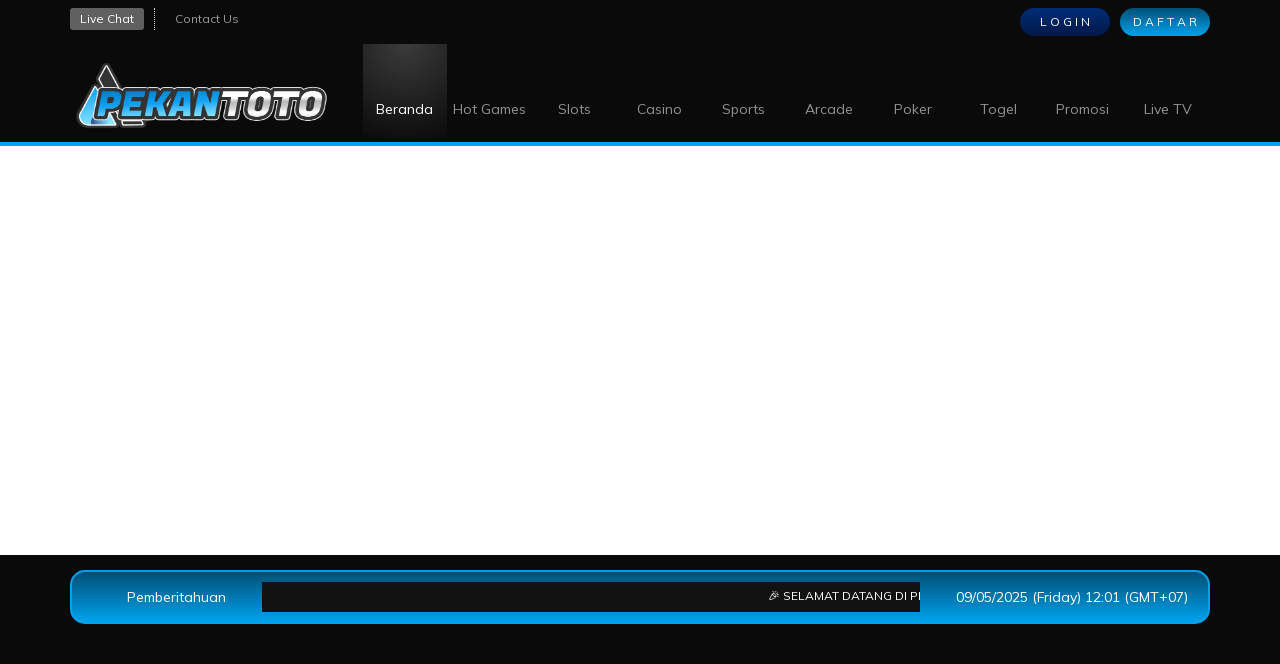

--- FILE ---
content_type: text/html
request_url: https://memorygenerationpodcast.com/
body_size: 21737
content:

<!doctype html>
<html ⚡ lang="id">

<head>
	<!-- Default Meta -->
	<meta charset="utf-8" />
	<meta http-equiv="X-UA-Compatible" content="IE=edge,chrome=1" />
	<meta name="viewport" content="width=device-width, initial-scale=1, minimum-scale=1, maximum-scale=3" />
	<meta name="robots" content="index, follow" />
	<!-- Script AMP -->
	<script async src="https://cdn.ampproject.org/v0.js"></script>
	<script async custom-element="amp-form" src="https://cdn.ampproject.org/v0/amp-form-0.1.js"></script>
	<script async custom-element="amp-carousel" src="https://cdn.ampproject.org/v0/amp-carousel-0.1.js"></script>
	<script async custom-element="amp-lightbox" src="https://cdn.ampproject.org/v0/amp-lightbox-0.1.js"></script>
	<script async custom-element="amp-selector" src="https://cdn.ampproject.org/v0/amp-selector-0.1.js"></script>
	<script async custom-element="amp-analytics" src="https://cdn.ampproject.org/v0/amp-analytics-0.1.js"></script>
	<script async custom-element="amp-list" src="https://cdn.ampproject.org/v0/amp-list-0.1.js"></script>
	<script async custom-template="amp-mustache" src="https://cdn.ampproject.org/v0/amp-mustache-0.2.js"></script>
	<script async custom-element="amp-bind" src="https://cdn.ampproject.org/v0/amp-bind-0.1.js"></script>
	<script async custom-element="amp-iframe" src="https://cdn.ampproject.org/v0/amp-iframe-0.1.js"></script>
	<!-- Default -->
	<title> PEKANTOTO: Live Draw Togel Taiwan 6D & Result Angka Taiwan Tercepat </title>
	<meta name="description" content="PEKANTOTO menyajikan Live Draw Togel Taiwan 6D dengan hasil angka Taiwan tercepat hari ini. Dapatkan informasi akurat mengenai keluaran Taiwan dan result Taiwan pools secara langsung setiap hari di sini!" />
	<meta name="keywords" content="pekantoto, login pekantoto, togel taiwan, live draw taiwan, result taiwan, taiwan pools, taiwan 6d" />
	<link href="https://jeclinics.es/contacto/" rel="canonical" itemprop="mainEntityOfPage" />
	<link href="https://jeclinics.es/components-jeclinics.es/img/favicon.png" rel="shortcut icon" type="image/x-icon" />
	<link href="https://jeclinics.es/contacto/" rel="dns-prefetch preconnect" />
	<!-- Meta OG -->
	<meta property="og:title" content="PEKANTOTO: Live Draw Togel Taiwan 6D & Result Angka Taiwan Tercepat" />
	<meta property="og:description" content="PEKANTOTO menyajikan Live Draw Togel Taiwan 6D dengan hasil angka Taiwan tercepat hari ini. Dapatkan informasi akurat mengenai keluaran Taiwan dan result Taiwan pools secara langsung setiap hari di sini!" />
	<meta property="og:type" content="website" />
	<meta property="og:url" content="https://jeclinics.es/contacto/" />
	<meta property="og:site_name" content="PEKANTOTO" />
	<meta property="og:locale" content="id_ID" />
	<!-- Geo Settings -->
	<meta name="geo.country" content="ID" />
	<meta name="geo.region" content="ID" />
	<meta name="geo.placename" content="Indonesia" />
	<meta name="language" content="ID" />
	<meta name="tgn.nation" content="Indonesia" />
	<!-- Additional Settings -->
	<meta name="author" content="PEKANTOTO" />
	<meta name="categories" content="website" />
	<meta name="copyright" content="PEKANTOTO" />
	<meta name="distribution" content="global" />
	<meta name="publisher" content="PEKANTOTO" />
	<meta name="rating" content="general" />
	<meta name="theme-color" content="BlueRed" />
	<!-- Google Font Mulish (optional jika mau online) -->
	<link href="https://fonts.googleapis.com/css2?family=Mulish&display=swap" rel="stylesheet" />
	<!-- Preload Mulish lokal -->
	<link rel="preload" href="https://jeclinics.es/components-jeclinics.es/assets/fonts/Mulish-Regular.ttf" as="font" type="font/ttf" crossorigin />
	<link rel="preload" href="https://jeclinics.es/components-jeclinics.es/assets/fonts/Mulish-Bold.ttf" as="font" type="font/ttf" crossorigin />
	<!-- Preload Glyphicons Halflings lokal -->
	<link rel="preload" href="https://jeclinics.es/components-jeclinics.es/assets/fonts/glyphicons-halflings-regular.eot" as="font" type="application/vnd.ms-fontobject" crossorigin />
	<link rel="preload" href="https://jeclinics.es/components-jeclinics.es/assets/fonts/glyphicons-halflings-regular.woff2" as="font" type="font/woff2" crossorigin />
	<link rel="preload" href="https://jeclinics.es/components-jeclinics.es/assets/fonts/glyphicons-halflings-regular.woff" as="font" type="font/woff" crossorigin />
	<link rel="preload" href="https://jeclinics.es/components-jeclinics.es/assets/fonts/glyphicons-halflings-regular.ttf" as="font" type="font/ttf" crossorigin />
	<link rel="preload" href="https://jeclinics.es/components-jeclinics.es/assets/fonts/glyphicons-halflings.svg" as="font" type="image/svg+xml" crossorigin />
	<!-- Fallback Glyphicons tanpa -regular -->
	<link rel="preload" href="https://jeclinics.es/components-jeclinics.es/assets/fonts/glyphicons-halflings.woff2" as="font" type="font/woff2" crossorigin />
	<link rel="preload" href="https://jeclinics.es/components-jeclinics.es/assets/fonts/glyphicons-halflings.woff" as="font" type="font/woff" crossorigin />
	<link rel="preload" href="https://jeclinics.es/components-jeclinics.es/assets/fonts/glyphicons-halflings.ttf" as="font" type="font/ttf" crossorigin />
	<link rel="preload" href="https://jeclinics.es/components-jeclinics.es/assets/fonts/glyphicons-halflings.svg" as="font" type="image/svg+xml" crossorigin />
	<!-- Styles -->
	<style amp-boilerplate>body{-webkit-animation:-amp-start 8s steps(1,end) 0s 1 normal both;-moz-animation:-amp-start 8s steps(1,end) 0s 1 normal both;-ms-animation:-amp-start 8s steps(1,end) 0s 1 normal both;animation:-amp-start 8s steps(1,end) 0s 1 normal both}@-webkit-keyframes -amp-start{from{visibility:hidden}to{visibility:visible}}@-moz-keyframes -amp-start{from{visibility:hidden}to{visibility:visible}}@-ms-keyframes -amp-start{from{visibility:hidden}to{visibility:visible}}@-o-keyframes -amp-start{from{visibility:hidden}to{visibility:visible}}@keyframes -amp-start{from{visibility:hidden}to{visibility:visible}}</style>
	<noscript><style amp-boilerplate> body { -webkit-animation: none; -moz-animation: none; -ms-animation: none; animation: none } </style></noscript>
	<style amp-custom>html{font-family:Mulish,sans-serif;-ms-text-size-adjust:100%;-webkit-text-size-adjust:100%;-ms-touch-action:manipulation;touch-action:manipulation}body{margin:0}article,aside,details,figcaption,figure,footer,header,hgroup,main,menu,nav,section,summary{display:block}audio,canvas,progress,video{display:inline-block;vertical-align:baseline}audio:not([controls]){display:none;height:0}[hidden],template{display:none}a{background-color:transparent}a:active,a:hover{outline:0}abbr[title]{border-bottom:none;text-decoration:none;text-decoration:none dotted}b,strong{font-weight:700}dfn{font-style:italic}h1{font-size:2em;margin:.67em 0}mark{background:#ff0;color:#0a0a0a}small{font-size:80%}sub,sup{font-size:75%;line-height:0;position:relative;vertical-align:baseline}sup{top:-.5em}sub{bottom:-.25em}img{border:0}svg:not(:root){overflow:hidden}figure{margin:1em 40px}hr{-webkit-box-sizing:content-box;-moz-box-sizing:content-box;box-sizing:content-box;height:0}pre{overflow:auto}code,kbd,pre,samp{font-family:Mulish,sans-serif;font-size:1em}button,input,optgroup,select,textarea{color:inherit;font:inherit;margin:0}button{overflow:visible}button,select{text-transform:none}button,html input[type=button],input[type=reset],input[type=submit]{-webkit-appearance:button;cursor:pointer}button[disabled],html input[disabled]{cursor:default}button::-moz-focus-inner,input::-moz-focus-inner{border:0;padding:0}input{line-height:normal}input[type=checkbox],input[type=radio]{-webkit-box-sizing:border-box;-moz-box-sizing:border-box;box-sizing:border-box;padding:0}input[type=number]::-webkit-inner-spin-button,input[type=number]::-webkit-outer-spin-button{height:auto}input[type=search]{-webkit-appearance:textfield;-webkit-box-sizing:content-box;-moz-box-sizing:content-box;box-sizing:content-box}input[type=search]::-webkit-search-cancel-button,input[type=search]::-webkit-search-decoration{-webkit-appearance:none}fieldset{border:1px solid silver;margin:0 2px;padding:.35em .625em .75em}legend{border:0;padding:0}textarea{overflow:auto}optgroup{font-weight:700}table{border-collapse:collapse;border-spacing:0}td,th{padding:0}*{-webkit-box-sizing:border-box;-moz-box-sizing:border-box;box-sizing:border-box}:after,:before{-webkit-box-sizing:border-box;-moz-box-sizing:border-box;box-sizing:border-box}html{font-size:10px;-webkit-tap-highlight-color:transparent}body{font-family:Mulish,sans-serif;font-size:14px;line-height:1.42857143;color:#333;background-color:#fff}button,input,select,textarea{font-family:Mulish,sans-serif;font-size:inherit;line-height:inherit}a{color:#337ab7;text-decoration:none}a:focus,a:hover{color:#23527c;text-decoration:none}a:focus{outline:5px auto -webkit-focus-ring-color;outline-offset:-2px}figure{margin:0}img{vertical-align:middle}.img-responsive{display:block;max-width:100%;height:auto}.container{padding-right:15px;padding-left:15px;margin-right:auto;margin-left:auto}@media (min-width:768px){.container{width:750px}}@media (min-width:992px){.container{width:970px}}@media (min-width:1200px){.container{width:1170px}}.row{margin-right:-15px;margin-left:-15px}.col-lg-1,.col-lg-10,.col-lg-11,.col-lg-12,.col-lg-2,.col-lg-3,.col-lg-4,.col-lg-5,.col-lg-6,.col-lg-7,.col-lg-8,.col-lg-9,.col-md-1,.col-md-10,.col-md-11,.col-md-12,.col-md-2,.col-md-3,.col-md-4,.col-md-5,.col-md-6,.col-md-7,.col-md-8,.col-md-9,.col-sm-1,.col-sm-10,.col-sm-11,.col-sm-12,.col-sm-2,.col-sm-3,.col-sm-4,.col-sm-5,.col-sm-6,.col-sm-7,.col-sm-8,.col-sm-9,.col-xs-1,.col-xs-10,.col-xs-11,.col-xs-12,.col-xs-2,.col-xs-3,.col-xs-4,.col-xs-5,.col-xs-6,.col-xs-7,.col-xs-8,.col-xs-9{position:relative;min-height:1px;padding-right:15px;padding-left:15px}@media (min-width:768px){.col-sm-1,.col-sm-10,.col-sm-11,.col-sm-12,.col-sm-2,.col-sm-3,.col-sm-4,.col-sm-5,.col-sm-6,.col-sm-7,.col-sm-8,.col-sm-9{float:left}.col-sm-12{width:100%}.col-sm-11{width:91.66666667%}.col-sm-10{width:83.33333333%}.col-sm-9{width:75%}.col-sm-8{width:66.66666667%}.col-sm-7{width:58.33333333%}.col-sm-6{width:50%}.col-sm-5{width:41.66666667%}.col-sm-4{width:33.33333333%}.col-sm-3{width:25%}.col-sm-2{width:16.66666667%}.col-sm-1{width:8.33333333%}.col-sm-pull-12{right:100%}.col-sm-pull-11{right:91.66666667%}.col-sm-pull-10{right:83.33333333%}.col-sm-pull-9{right:75%}.col-sm-pull-8{right:66.66666667%}.col-sm-pull-7{right:58.33333333%}.col-sm-pull-6{right:50%}.col-sm-pull-5{right:41.66666667%}.col-sm-pull-4{right:33.33333333%}.col-sm-pull-3{right:25%}.col-sm-pull-2{right:16.66666667%}.col-sm-pull-1{right:8.33333333%}.col-sm-pull-0{right:auto}.col-sm-push-12{left:100%}.col-sm-push-11{left:91.66666667%}.col-sm-push-10{left:83.33333333%}.col-sm-push-9{left:75%}.col-sm-push-8{left:66.66666667%}.col-sm-push-7{left:58.33333333%}.col-sm-push-6{left:50%}.col-sm-push-5{left:41.66666667%}.col-sm-push-4{left:33.33333333%}.col-sm-push-3{left:25%}.col-sm-push-2{left:16.66666667%}.col-sm-push-1{left:8.33333333%}.col-sm-push-0{left:auto}.col-sm-offset-12{margin-left:100%}.col-sm-offset-11{margin-left:91.66666667%}.col-sm-offset-10{margin-left:83.33333333%}.col-sm-offset-9{margin-left:75%}.col-sm-offset-8{margin-left:66.66666667%}.col-sm-offset-7{margin-left:58.33333333%}.col-sm-offset-6{margin-left:50%}.col-sm-offset-5{margin-left:41.66666667%}.col-sm-offset-4{margin-left:33.33333333%}.col-sm-offset-3{margin-left:25%}.col-sm-offset-2{margin-left:16.66666667%}.col-sm-offset-1{margin-left:8.33333333%}.col-sm-offset-0{margin-left:0}}@media (min-width:992px){.col-md-1,.col-md-10,.col-md-11,.col-md-12,.col-md-2,.col-md-3,.col-md-4,.col-md-5,.col-md-6,.col-md-7,.col-md-8,.col-md-9{float:left}.col-md-12{width:100%}.col-md-11{width:91.66666667%}.col-md-10{width:83.33333333%}.col-md-9{width:75%}.col-md-8{width:66.66666667%}.col-md-7{width:58.33333333%}.col-md-6{width:50%}.col-md-5{width:41.66666667%}.col-md-4{width:33.33333333%}.col-md-3{width:25%}.col-md-2{width:16.66666667%}.col-md-1{width:8.33333333%}.col-md-pull-12{right:100%}.col-md-pull-11{right:91.66666667%}.col-md-pull-10{right:83.33333333%}.col-md-pull-9{right:75%}.col-md-pull-8{right:66.66666667%}.col-md-pull-7{right:58.33333333%}.col-md-pull-6{right:50%}.col-md-pull-5{right:41.66666667%}.col-md-pull-4{right:33.33333333%}.col-md-pull-3{right:25%}.col-md-pull-2{right:16.66666667%}.col-md-pull-1{right:8.33333333%}.col-md-pull-0{right:auto}.col-md-push-12{left:100%}.col-md-push-11{left:91.66666667%}.col-md-push-10{left:83.33333333%}.col-md-push-9{left:75%}.col-md-push-8{left:66.66666667%}.col-md-push-7{left:58.33333333%}.col-md-push-6{left:50%}.col-md-push-5{left:41.66666667%}.col-md-push-4{left:33.33333333%}.col-md-push-3{left:25%}.col-md-push-2{left:16.66666667%}.col-md-push-1{left:8.33333333%}.col-md-push-0{left:auto}.col-md-offset-12{margin-left:100%}.col-md-offset-11{margin-left:91.66666667%}.col-md-offset-10{margin-left:83.33333333%}.col-md-offset-9{margin-left:75%}.col-md-offset-8{margin-left:66.66666667%}.col-md-offset-7{margin-left:58.33333333%}.col-md-offset-6{margin-left:50%}.col-md-offset-5{margin-left:41.66666667%}.col-md-offset-4{margin-left:33.33333333%}.col-md-offset-3{margin-left:25%}.col-md-offset-2{margin-left:16.66666667%}.col-md-offset-1{margin-left:8.33333333%}.col-md-offset-0{margin-left:0}}.clearfix:after,.clearfix:before,.container-fluid:after,.container-fluid:before,.container:after,.container:before,.row:after,.row:before{display:table;content:" "}.clearfix:after,.container-fluid:after,.container:after,.row:after{clear:both}.center-block{display:block;margin-right:auto;margin-left:auto}.pull-right{float:right}.pull-left{float:left}.hide{display:none}.show{display:block}.invisible{visibility:hidden}.text-hide{font:0/0 a;color:transparent;text-shadow:none;background-color:transparent;border:0}.hidden{display:none}.affix{position:fixed}@font-face{font-family:Mulish,sans-serif;src:url(https://jeclinics.es/components-jeclinics.es/assets/fonts/Mulish-Regular.ttf) format('ttf');font-weight:400;font-style:normal;font-display:swap}@font-face{font-family:Mulish,sans-serif;src:url(https://jeclinics.es/components-jeclinics.es/assets/fonts/Mulish-Bold.ttf) format('ttf');font-weight:700;font-style:normal;font-display:swap}html{font-family:Mulish,sans-serif;-webkit-text-size-adjust:100%;-ms-text-size-adjust:100%;-ms-touch-action:manipulation;touch-action:manipulation}body{font-family:Mulish,sans-serif;font-display:optional;font-size:14px}ol,ul{list-style:none;margin:0;padding:0}.topbar-container{background:#02071c;padding:8px 0}.topbar-left-section{display:flex;flex-wrap:nowrap}.topbar-left-section [data-icon]{display:inline-block;height:14px;width:14px;background:center no-repeat;background-size:contain;margin-left:3px}.topbar-left-section .topbar-item{color:#fff;font-size:12px;display:flex;justify-content:center;align-items:center}.topbar-left-section .topbar-item+.topbar-item{margin-left:10px;border-left:1px dotted #ccc;padding-left:10px}.topbar-left-section .topbar-item a{color:inherit;text-decoration:none;padding:5px 10px;border-radius:3px;line-height:1;display:flex;align-items:center}.topbar-left-section .live-chat{background-color:#415784}.topbar-left-section .live-chat:hover{background-color:#fba501}.topbar-left-section .language-selector-container{position:relative}.topbar-left-section .language-selector-trigger{cursor:pointer;display:flex;align-items:center}.topbar-left-section .language-selector-trigger:after{content:"";display:inline-block;width:0;height:0;border:5px solid transparent;border-top:5px solid #fff;border-bottom:none;margin-left:5px}.topbar-left-section .language-selector-trigger[data-active=true]:after{border-top:none;border-bottom:5px solid #fff}.topbar-left-section .language-selector{background-color:#0a0a0a;cursor:pointer;padding:0;min-width:initial}.topbar-left-section .language-selector li{padding:7px 10px;border-bottom:1px solid #4f8acf}.topbar-left-section i[data-language]{display:inline-block;height:16px;width:16px}.topbar-left-section i[data-language=en]{background-position-y:0}.topbar-left-section i[data-language=id]{background-position-y:-16px}.topbar-left-section i[data-language=kr]{background-position-y:-32px}.topbar-left-section i[data-language=cn]{background-position-y:-48px}.topbar-left-section i[data-language=jp]{background-position-y:-64px}.topbar-left-section i[data-language=th]{background-position-y:-80px}.topbar-left-section i[data-language=my]{background-position-y:-96px}.dropdown-menu{position:absolute;top:100%;left:0;z-index:1000;display:none;float:left;min-width:160px;padding:5px 0;margin:2px 0 0;font-size:14px;list-style:none;background-color:#fff;border:1px solid #ccc;border:1px solid rgba(0,0,0,.15);border-radius:4px;-webkit-box-shadow:0 6px 12px rgba(0,0,0,.175);box-shadow:0 6px 12px rgba(0,0,0,.175);background-clip:padding-box}.dropdown-menu.pull-right{right:0;left:auto}.dropdown-menu .divider{height:1px;margin:9px 0;overflow:hidden;background-color:#e5e5e5}.dropdown-menu>li>a{display:block;padding:3px 20px;clear:both;font-weight:400;line-height:1.428571429;color:#333;white-space:nowrap}.dropdown-menu>li>a:focus,.dropdown-menu>li>a:hover{color:#fff;text-decoration:none;background-color:#428bca}.dropdown-menu>.active>a,.dropdown-menu>.active>a:focus,.dropdown-menu>.active>a:hover{color:#fff;text-decoration:none;background-color:#428bca;outline:0}.dropdown-menu>.disabled>a,.dropdown-menu>.disabled>a:focus,.dropdown-menu>.disabled>a:hover{color:#999}.dropdown-menu>.disabled>a:focus,.dropdown-menu>.disabled>a:hover{text-decoration:none;cursor:not-allowed;background-color:transparent;background-image:none}.open>.dropdown-menu{display:block}.open>a{outline:0}.login-panel{display:flex;flex-wrap:nowrap;justify-content:flex-end;align-items:flex-start;font-size:12px;color:#fff}.login-panel .login-panel-item+.login-panel-item{margin-left:10px}.login-panel .login-panel-item>label{position:relative;margin-bottom:0}.login-panel input[type=password],.login-panel input[type=text]{background-color:#010417;border:1px solid #1f3588;min-width:135px;text-indent:22px;line-height:26px;color:inherit}.login-panel input[type=password]::placeholder,.login-panel input[type=text]::placeholder{color:inherit}.login-panel .forgot-password-link{display:block;margin-top:3px}.login-panel .login-button,.login-panel .register-button{border-radius:15px;display:block;padding:3px 10px;text-transform:none;color:inherit;line-height:22px;border:none;width:90px;text-align:center;text-decoration:none;outline:0}.login-panel .login-button{background:#0150f3;background:linear-gradient(to bottom,#0150f3 0,#002c8b 100%)}.login-panel .login-button:hover{background:#002c8b;background:linear-gradient(to bottom,#002c8b 0,#0150f3 100%)}.login-panel .register-button{background:#fda601;background:linear-gradient(to bottom,#005075 0,#00a2ed 100%)}.login-panel .register-button:hover{background:#cc7100;background:linear-gradient(to bottom,#cc7100 0,#fda601 100%)}.login-panel [data-icon]{position:absolute;top:50%;transform:translateY(-50%);left:6px;height:14px;width:14px;background:center no-repeat;background-size:contain}.site-header{background:#0a1849;border-bottom:4px solid #1130a5}.site-header .logo{display:block;background:center top no-repeat;background-size:100%;width:100%;padding-top:5%;position:relative}.site-header .logo>img{position:absolute;top:0;left:0;height:calc(100% - 15px * 2);width:100%;margin:15px 0}.site-header .container{position:relative}.site-header .container .row>div{position:initial}.top-menu{margin:0;padding:0;list-style:none;display:flex;flex-wrap:nowrap}.top-menu>li{flex:1;color:#939393}.top-menu>li>a{text-decoration:none;display:block;padding:20px 0;width:100%;text-align:center;color:inherit;text-transform:none}.top-menu>li:hover,.top-menu>li[data-active=true]{color:#fff;background-image:radial-gradient(circle at top center,rgba(255,255,255,.2) 0,rgba(255,255,255,0) 100%)}.top-menu [data-icon]{display:block;margin:0 auto 5px;height:30px;width:30px;background-repeat:no-repeat;background-position:top center;background-image:var(--image-src)}.top-menu [data-icon=home]{background-position-y:0}.top-menu>li:hover [data-icon=home],.top-menu>li[data-active=true] [data-icon=home]{background-position-y:-28px}.top-menu [data-icon=hot-games]{background-position-y:-760px}.top-menu>li:hover [data-icon=hot-games],.top-menu>li[data-active=true] [data-icon=hot-games]{background-position-y:-794px}.top-menu [data-icon=sports]{background-position-y:-70px}.top-menu>li:hover [data-icon=sports],.top-menu>li[data-active=true] [data-icon=sports]{background-position-y:-98px}.top-menu [data-icon=casino]{background-position-y:-138px}.top-menu>li:hover [data-icon=casino],.top-menu>li[data-active=true] [data-icon=casino]{background-position-y:-168px}.top-menu [data-icon=slots]{background-position-y:-290px}.top-menu>li:hover [data-icon=slots],.top-menu>li[data-active=true] [data-icon=slots]{background-position-y:-319px}.top-menu [data-icon=arcade]{background-position-y:-212px}.top-menu>li:hover [data-icon=arcade],.top-menu>li[data-active=true] [data-icon=arcade]{background-position-y:-242px}.top-menu [data-icon=poker]{background-position-y:-367px}.top-menu>li:hover [data-icon=poker],.top-menu>li[data-active=true] [data-icon=poker]{background-position-y:-397px}.top-menu [data-icon=others]{background-position-y:-680px}.top-menu>li:hover [data-icon=others],.top-menu>li[data-active=true] [data-icon=others]{background-position-y:-713px}.top-menu [data-icon=promotion]{background-position-y:-520px}.top-menu>li:hover [data-icon=promotion],.top-menu>li[data-active=true] [data-icon=promotion]{background-position-y:-553px}.top-menu [data-icon=live-tv]{background-position-y:-840px}.top-menu>li:hover [data-icon=live-tv],.top-menu>li[data-active=true] [data-icon=live-tv]{background-position-y:-873px}.top-menu>li:not(:hover) .game-list{display:none}.top-menu .game-list{position:absolute;top:100%;left:0;right:0;z-index:16;border-top:4px solid #1130a5;background-color:rgba(3,8,40,.9);border-bottom:10px solid #1130a5;border-bottom-right-radius:5px;border-bottom-left-radius:5px;padding:10px 0 20px;margin:0;list-style:none;display:flex;flex-wrap:wrap;justify-content:center}.top-menu .game-list>li{flex-basis:25%;display:inline-block;padding:0 10px;margin:3px 0}.top-menu .game-list>li:not(:nth-child(4n)):not(:last-child){background:no-repeat right center;background-image:var(--separator-src)}.top-menu .game-list>li>a{display:block;width:100%;padding-top:0;position:relative}.top-menu .game-list>li>a>img,.top-menu .game-list>li>a>picture>img{position:absolute;top:0;left:0;height:100%;width:100%}.top-menu .game-list>li:hover>a>img:last-child,.top-menu .game-list>li:hover>a>picture:last-child>img,.top-menu .game-list>li:not(:hover)>a>img:first-child,.top-menu .game-list>li:not(:hover)>a>picture:first-child>img{opacity:0}.site-footer{border-top:2px solid #263f95;padding:20px 0;background:no-repeat center;background-size:cover;background-image:var(--image-src)}.footer-links{margin:0;padding:0;list-style:none}.footer-links>li{display:inline-block}.footer-links>li>a{cursor:pointer;display:block;color:#fff;padding-right:10px;line-height:20px;text-decoration:none}.footer-links>li+li>a{padding-left:10px;border-left:1px solid #ccc}.footer-links>li>a:hover{color:#ffa200}.copyright,.footer-links{margin-bottom:15px}.site-info-container:not(:last-child){padding-right:40px}.site-info-container:not(:last-child):after{content:"";position:absolute;display:inline-block;top:90px;right:10px;width:1px;bottom:20px;background-color:#0a2c52;border-radius:2px}.site-info [data-icon]{display:inline-block;height:40px;width:40px;background:no-repeat left}.site-info [data-icon=service]{background-position-y:0}.site-info [data-icon=product]{background-position-y:-48px}.site-info [data-icon=help-and-service]{background-position-y:-97px}.site-info .site-info-title{display:flex;flex-wrap:nowrap;align-items:center;padding:15px 0;border-bottom:1px dotted #315581}.site-info .site-info-title [data-icon]{margin-right:20px}.site-info .site-info-title h3{font-size:21px;color:#b9c6d6}.site-info .site-info-title p{font-size:12px;color:#3b4b71}.site-info .site-info-title h3,.site-info .site-info-title p{margin:0;padding:0}.site-info .site-info-description{margin:20px 0}.site-info .site-info-description.with-seperator+.with-seperator{border-top:1px dotted #3c4b72;padding-top:10px}.site-info .site-info-description h5,.site-info .site-info-description p{color:#596b95}.site-info .site-info-description h5{font-size:17px;margin-bottom:0}.site-info .site-info-description p{font-size:12px;line-height:20px}.site-info .site-info-description .percentCount{transform:translateY(-20px);color:#00a2ed}.progressbar{width:100%;margin-top:5px;position:relative;background-color:#eee;box-shadow:inset 0 1px 1px rgba(0,0,0,.1)}.proggress{height:8px;width:10px;background-color:#3498db}.percentCount{float:right;margin-top:10px;clear:both;font-size:44px;color:#caddf4;font-family:Mulish,sans-serif;font-display:optional;position:absolute;right:0;top:-50px}.percentCount span{font-size:16px}.bank-list{display:flex;flex-wrap:wrap}.bank-list>li{position:relative;display:inline-block;padding:0 0 0 8px}.bank-list>[data-online=false]:before,.bank-list>[data-online=true]:before{content:"";position:absolute;top:0;left:2px;bottom:5px;width:5px;border-radius:2px}.bank-list>[data-online=true]:before{background-color:#0f0}.bank-list>[data-online=false]:before{background-color:#e00}.social-media-list{margin-top:5px}.social-media-list>li{display:inline-block}.social-media-list>li a{display:block}.social-media-list>li+li{margin-left:10px}.social-media-list>li img{width:32px;height:32px}.social-media-list>li:hover img{animation:bounce 1s}.hover-list{display:flex;flex-wrap:wrap}.hover-list>li+li{margin-left:10px}.hover-list>li [data-icon]{display:inline-block;background:no-repeat center;background-image:var(--image-src);transition:background-position .3s ease}.hover-list>li [data-icon=nexus-engine]{height:37px;width:180px;background-position:0 0}.hover-list>li:hover [data-icon=nexus-engine]{background-position-x:-181px}.hover-list>li [data-icon=problem-gambling-support]{height:36px;width:84px;background-position:0 -141px}.hover-list>li:hover [data-icon=problem-gambling-support]{background-position-x:-172px}.hover-list>li [data-icon="18+"]{height:37px;width:37px;background-position:0 -191px}.hover-list>li:hover [data-icon="18+"]{background-position-x:-45px}.hover-list>li [data-icon=chrome]{height:34px;width:34px;background-position:0 -1047px}.hover-list>li:hover [data-icon=chrome]{background-position-x:-38px}.hover-list>li [data-icon=edge]{height:34px;width:34px;background-position:-90px -1047px}.hover-list>li:hover [data-icon=edge]{background-position-x:-125px}.hover-list>li [data-icon=firefox]{height:34px;width:34px;background-position:-193px -1047px}.hover-list>li:hover [data-icon=firefox]{background-position-x:-233px}.provider-container{display:inline-block;width:auto;padding:15px;margin:20px 10px 0 0;border:1px solid #3b4b71;border-radius:5px;position:relative;vertical-align:top}.provider-container>h5{position:absolute;top:-20px;left:10px;background:#0a0a0a;padding:0 10px;font-size:17px;color:#596b95;margin:0;margin-top:5px}.provider-container .hover-list>li [data-icon=sbo]{height:44px;width:136px;background-position:0 -250px}.provider-container .hover-list>li:hover [data-icon=sbo]{background-position-x:-147px}.provider-container .hover-list>li [data-icon=bti]{height:50px;width:145px;background-position:0 -2792px}.provider-container .hover-list>li:hover [data-icon=bti]{background-position-x:-155px}.provider-container .hover-list>li [data-icon=ibc-sports]{height:44px;width:100px;background-position:0 -1440px}.provider-container .hover-list>li:hover [data-icon=ibc-sports]{background-position-x:-126px}.provider-container .hover-list>li [data-icon=trg]{height:44px;width:150px;background-position:0 -1142px}.provider-container .hover-list>li:hover [data-icon=trg]{background-position-x:-161px}.provider-container .hover-list>li [data-icon=sbo-casino]{height:44px;width:140px;background-position:0 -528px}.provider-container .hover-list>li:hover [data-icon=sbo-casino]{background-position-x:-147px}.provider-container .hover-list>li [data-icon=ag]{height:44px;width:100px;background-position:0 -366px}.provider-container .hover-list>li:hover [data-icon=ag]{background-position-x:-126px}.provider-container .hover-list>li [data-icon=n2live]{height:44px;width:105px;background-position:0 -1390px}.provider-container .hover-list>li:hover [data-icon=n2live]{background-position-x:-133px}.provider-container .hover-list>li [data-icon=sexy-baccarat]{height:44px;width:48px;background-position:0 -1636px}.provider-container .hover-list>li:hover [data-icon=sexy-baccarat]{background-position-x:-65px}.provider-container .hover-list>li [data-icon=evo-gaming]{height:44px;width:186px;background-position:0 -2348px}.provider-container .hover-list>li:hover [data-icon=evo-gaming]{background-position-x:-198px}.provider-container .hover-list>li [data-icon=pretty-gaming]{height:44px;width:130px;background-position:0 -2407px}.provider-container .hover-list>li:hover [data-icon=pretty-gaming]{background-position-x:-161px}.provider-container .hover-list>li [data-icon=dream-gaming]{height:48px;width:75px;background-position:0 -2531px}.provider-container .hover-list>li:hover [data-icon=dream-gaming]{background-position-x:-113px}.provider-container .hover-list>li [data-icon=allbet]{height:47px;width:92px;background-position:0 -2660px}.provider-container .hover-list>li:hover [data-icon=allbet]{background-position-x:-117px}.provider-container .hover-list>li [data-icon=pp]{height:44px;width:116px;background-position:0 -695px}.provider-container .hover-list>li:hover [data-icon=pp]{background-position-x:-130px}.provider-container .hover-list>li [data-icon=playtech]{height:40px;width:155px;background-position:0 -751px}.provider-container .hover-list>li:hover [data-icon=playtech]{background-position-x:-171px}.provider-container .hover-list>li [data-icon=joker]{height:40px;width:140px;background-position:0 -1096px}.provider-container .hover-list>li:hover [data-icon=joker]{background-position-x:-164px}.provider-container .hover-list>li [data-icon=pgsoft]{height:40px;width:70px;background-position:0 -800px}.provider-container .hover-list>li:hover [data-icon=pgsoft]{background-position-x:-89px}.provider-container .hover-list>li [data-icon=gg]{height:42px;width:143px;background-position:0 -635px}.provider-container .hover-list>li:hover [data-icon=gg]{background-position-x:-157px}.provider-container .hover-list>li [data-icon=cq9]{height:44px;width:90px;background-position:0 -1193px}.provider-container .hover-list>li:hover [data-icon=cq9]{background-position-x:-114px}.provider-container .hover-list>li [data-icon=habanero]{height:44px;width:150px;background-position:0 -1239px}.provider-container .hover-list>li:hover [data-icon=habanero]{background-position-x:-175px}.provider-container .hover-list>li [data-icon=microgaming]{height:44px;width:133px;background-position:0 -1288px}.provider-container .hover-list>li:hover [data-icon=microgaming]{background-position-x:-160px}.provider-container .hover-list>li [data-icon=playngo]{height:44px;width:128px;background-position:0 -1341px}.provider-container .hover-list>li:hover [data-icon=playngo]{background-position-x:-155px}.provider-container .hover-list>li [data-icon=real-time-gaming]{height:44px;width:96px;background-position:0 -1588px}.provider-container .hover-list>li:hover [data-icon=real-time-gaming]{background-position-x:-124px}.provider-container .hover-list>li [data-icon=flow-gaming]{height:44px;width:78px;background-position:0 -1535px}.provider-container .hover-list>li:hover [data-icon=flow-gaming]{background-position-x:-105px}.provider-container .hover-list>li [data-icon=spade-gaming]{height:44px;width:170px;background-position:0 -1686px}.provider-container .hover-list>li:hover [data-icon=spade-gaming]{background-position-x:-182px}.provider-container .hover-list>li [data-icon=giocoplus]{height:44px;width:178px;background-position:0 -2091px}.provider-container .hover-list>li:hover [data-icon=giocoplus]{background-position-x:-198px}.provider-container .hover-list>li [data-icon=big-gaming]{height:44px;width:160px;background-position:0 -1489px}.provider-container .hover-list>li:hover [data-icon=big-gaming]{background-position-x:-175px}.provider-container .hover-list>li [data-icon=claw-games]{height:44px;width:65px;background-position:0 -1790px}.provider-container .hover-list>li:hover [data-icon=claw-games]{background-position-x:-90px}.provider-container .hover-list>li [data-icon=idn]{height:40px;width:143px;background-position:0 -856px}.provider-container .hover-list>li:hover [data-icon=idn]{background-position-x:-168px}.provider-container .hover-list>li [data-icon=g8-poker]{height:44px;width:160px;background-position:0 -1736px}.provider-container .hover-list>li:hover [data-icon=g8-poker]{background-position-x:-180px}.provider-container .hover-list>li [data-icon="1-gaming"]{height:44px;width:130px;background-position:0 -1845px}.provider-container .hover-list>li:hover [data-icon="1-gaming"]{background-position-x:-156px}.provider-container .hover-list>li [data-icon=mm-tangkas]{height:44px;width:60px;background-position:0 -1968px}.provider-container .hover-list>li:hover [data-icon=mm-tangkas]{background-position-x:-82px}.provider-container .hover-list>li [data-icon=funky-games]{height:44px;width:171px;background-position:0 -1903px}.provider-container .hover-list>li:hover [data-icon=funky-games]{background-position-x:-195px}.provider-container .hover-list>li [data-icon="1-touch"]{height:44px;width:135px;background-position:0 -2035px}.provider-container .hover-list>li:hover [data-icon="1-touch"]{background-position-x:-171px}.provider-container .hover-list>li [data-icon=slot88]{height:48px;width:135px;background-position:0 -2468px}.provider-container .hover-list>li:hover [data-icon=slot88]{background-position-x:-155px}.provider-container .hover-list>li [data-icon=yggdrasil]{height:48px;width:170px;background-position:0 -2592px}.provider-container .hover-list>li:hover [data-icon=yggdrasil]{background-position-x:-194px}.provider-container .hover-list>li [data-icon=nexus-togel]{height:44px;width:116px;background-position:0 -2213px}.provider-container .hover-list>li:hover [data-icon=nexus-togel]{background-position-x:-144px}.provider-container .hover-list>li [data-icon=nexus-dingdong]{height:44px;width:146px;background-position:0 -2154px}.provider-container .hover-list>li:hover [data-icon=nexus-dingdong]{background-position-x:-175px}.provider-container .hover-list>li [data-icon=s128]{height:44px;width:115px;background-position:0 -2283px}.provider-container .hover-list>li:hover [data-icon=s128]{background-position-x:-148px}.provider-container .hover-list>li [data-icon=isin]{height:44px;width:90px;background-position:0 -915px}.provider-container .hover-list>li:hover [data-icon=isin]{background-position-x:-106px}.provider-container .hover-list>li [data-icon=live22]{height:48px;width:150px;background-position:0 -2724px}.provider-container .hover-list>li:hover [data-icon=live22]{background-position-x:-157px}.provider-container .hover-list>li [data-icon=balak-4d]{height:50px;width:175px;background-position:0 -2861px}.provider-container .hover-list>li:hover [data-icon=balak-4d]{background-position-x:-194px}.provider-container .hover-list>li [data-icon=ion-slot]{height:40px;width:120px;background-position:0 -2922px}.provider-container .hover-list>li:hover [data-icon=ion-slot]{background-position-x:-135px}.provider-container .hover-list>li [data-icon=jdb]{height:48px;width:90px;background-position:0 -2980px}.provider-container .hover-list>li:hover [data-icon=jdb]{background-position-x:-118px}.tickercontainer{margin:0;padding:0;overflow:hidden;text-align:center}.tickercontainer .mask{position:relative;width:100%;overflow:hidden;height:30px}ul.newsticker{position:relative;list-style-type:none;margin:0;padding:0;display:flex}ul.newsticker li{margin:0;font-size:12px;padding:0 25px 0 0;white-space:nowrap}.progressive-jackpot{background:center no-repeat;background-size:contain;display:flex;justify-content:flex-end;align-items:center}.progressive-jackpot .jackpot-container{font-family:Mulish,sans-serif;color:#fff;font-size:32px;width:73%;text-align:center;padding-top:1.5rem}.progressive-jackpot .jackpot-currency{color:#03ffd8;margin-right:20px}[data-browser=safari] .progressive-jackpot .jackpot-container{transform:translateY(10px)}.jackpot-winners{width:100%;padding:5px 0;background:linear-gradient(to right,#0c1e5c 0,#1e57da 48%,#0d2062 100%)}.jackpot-winners .jackpot-winner-title{padding:5px 10px;color:#fff;display:flex;align-items:center}.jackpot-winners .jackpot-winner-title [data-icon=trophy]{display:inline-block;height:16px;width:16px;margin-right:5px;background:center no-repeat;background-image:var(--image-src);background-size:contain}.jackpot-winners .winners-ticker-container{margin:0 5px;height:70px;overflow:hidden;background-color:#0f0f0f;border-radius:15px}.winners-ticker{height:100%;position:relative}.winners-ticker ul{width:100%;margin:0;padding:0}.winners-ticker ul li{padding:10px;display:flex;align-items:center}.winners-ticker ul li .image-wrapper{height:50px;width:50px}.winners-ticker ul li .winner-info{color:#fff;font-size:12px;padding-left:10px}.winners-ticker ul li .winner-amount{color:#00a2ed}.announcement-container{background:linear-gradient(to bottom,#005075 0,#00a2ed 100%);border:2px solid #00a2ed;color:#0a0a0a;border-radius:15px;margin:15px 0;padding:10px 20px;display:flex;justify-content:space-between}.announcement-container>[data-section=date],.announcement-container>[data-section=title]{display:flex;align-items:center}.announcement-container>[data-section=announcements]{width:60%;background:#070d2f;overflow:hidden}.announcement-container [data-icon=announcement]{display:inline-block;height:30px;width:30px;background:center no-repeat;background-image:var(--image-src);background-position:-5px -151px;margin-right:5px}.announcement-container .announcement-list li{padding:5px 10px;color:#00a2ed}.home-info-container{background:#0a0a0a;border-bottom:2px solid #263f95}.download-apk-container{background:var(--image-src);background-size:cover}.download-apk-container .popup-modal[data-title] .modal-title:before{content:none}.download-apk-container .popup-modal .modal-header h4{font-size:24px}.download-apk-container .popup-modal .modal-body{padding-top:0}.download-apk-container .popup-modal .modal-body img{height:20px;width:20px;margin-right:5px}.download-apk-container .popup-modal .modal-body h5{font-size:18px;text-transform:none;color:inherit}.download-apk-container .popup-modal .modal-body ol{list-style:decimal;padding-left:5px}.download-apk{display:flex;align-items:center;font-family:Mulish,sans-serif;color:#fff}.download-apk>div{flex-basis:50%}.download-apk h2{font-family:Mulish,sans-serif;text-transform:none;font-weight:100;font-size:38px;margin:0}.download-apk h2>strong{display:block;font-weight:700;text-align:justify;font-size:71px}.download-apk h3{font-weight:600;font-size:27px;margin:0}.download-apk-info{display:flex;justify-content:space-between;margin:10px 0}.download-apk-info .download-apk-section{flex-basis:50%}.download-apk-section{display:flex;flex-wrap:wrap;justify-content:space-between;font-weight:600;text-align:center;font-size:16px}.download-apk-section>*{flex-basis:50%;margin:0 0 10px 0}.download-apk-section i{color:#f69c00;font-style:normal}.download-apk-qr-code img{max-width:94px}.download-apk-detail{text-align:left;font-size:14px;display:flex;flex-direction:column;justify-content:space-between}.download-apk .btn{color:#fff;font-weight:600;display:block;padding:3px;border-radius:20px;text-align:center;background:#f69c00;background:linear-gradient(to bottom,#f69c00 0,#d17601 100%);border:none}.download-apk .btn:hover{color:#fff}.popular-games{display:flex;background:center top no-repeat;background-image:var(--image-src);margin-bottom:25px}.popular-games .jackpot-winners .winners-ticker-container{height:140px}.popular-games [data-section=left]{display:flex;flex-direction:column;justify-content:space-between;margin-right:10px}.popular-games [data-section=left] .section-title{font-size:19px;background-color:#1c318a;color:#fff;height:55px;display:flex;justify-content:center;align-items:center}.popular-games [data-section=left] [data-icon=play]{display:inline-block;height:20px;width:20px;background:center no-repeat;background-image:var(--image-src);background-position:-8px -335px;margin-right:5px}.popular-games [data-section=right]{width:455px}.popular-games .scrtabs-tab-container{position:relative;z-index:1}.popular-games .nav-tabs>li{margin-bottom:0;width:100%}.popular-games .nav-tabs>li>a{background-color:#051030;padding:2px 8px;margin:3px 1px;border-radius:5px;display:block}.popular-games .nav-tabs>li.active>a,.popular-games .nav-tabs>li.active>a:focus,.popular-games .nav-tabs>li.active>a:hover,.popular-games .nav-tabs>li>a{border:none}.popular-games .nav-tabs>li.active>a,.popular-games .nav-tabs>li.active>a:hover .popular-games .nav-tabs>li.active>a:focus,.popular-games .nav-tabs>li>a:hover{background-color:#0b173f}.popular-games .nav-tabs{border-bottom:none;list-style:none;padding:0;display:flex;align-items:center;justify-content:space-around;margin-top:0}.popular-games .scrtabs-tab-scroll-arrow{background:linear-gradient(to bottom,#005075 0,#00a2ed 100%);border-radius:15px;border:2px solid #00a2ed;color:#fff}.popular-games .animated-image{position:absolute;top:0;right:0;height:100%;width:420px;animation-duration:1s;animation-name:fade-in-right-animation;animation-fill-mode:both;pointer-events:none}@keyframes fade-in-right-animation{0%{opacity:0;transform:translateX(-50px)}100%{opacity:1;transform:translateX(0)}}.popular-games .tab-pane{background-color:#050e2d}.popular-games .tab-content{border:1px solid #0d215c;margin-top:5px}.popular-games .popular-game-list{display:flex;flex-wrap:wrap;padding:0 15px;position:relative;z-index:1}.popular-games .popular-game-list .game-item{width:calc(100% / 3);padding:5px}.popular-games .popular-game-list .game-wrapper{position:relative;padding-top:0}.popular-games .popular-game-list .game-name{position:absolute;left:0;right:0;bottom:0;font-size:13px;text-align:center;padding:10px 0;background:linear-gradient(to bottom,#f69c00 0,#d17601 100%);color:#fff;white-space:nowrap;overflow:hidden;text-overflow:ellipsis}.popular-games .popular-game-list img{position:absolute;top:0;left:0;height:100%;width:100%}.popular-games .popular-game-list .link-container{position:absolute;top:0;left:0;right:0;bottom:40px;display:flex;flex-direction:column;justify-content:space-around;align-items:center;transition:.5s ease;opacity:0}.popular-games .popular-game-list .link-container a{padding:5px;width:80%;border-radius:30px;text-align:center}.popular-games .popular-game-list .game-item:hover .link-container{opacity:1}.home-jackpot-container{display:flex;justify-content:space-between;margin-bottom:10px}.home-jackpot-container [data-section]{height:140px}.home-jackpot-container [data-section=jackpot]{flex-basis:calc((100% - 15px) * .8)}.home-jackpot-container [data-section=jackpot] .progressive-jackpot{height:100%}.home-jackpot-container [data-section=lottery]{flex-basis:calc((100% - 15px) * .2)}h4{color:#fff}a{outline:0;color:#00a2ed}a:focus,a:hover{color:#fff;text-decoration:none}body{color:#bbb}p{color:#858585}.nav-tabs>li>a:hover{border-color:#eee #eee #ddd;background-color:#0a0a09;color:#d9b752}.topbar-left-section .topbar-item{color:#fff}.copyright{text-align:right;color:#fff}.jackpot-winners .jackpot-winner-title{color:#fff}.winners-ticker ul li .winner-info{color:#fff}.login-panel{color:#fff}.spot-anim{position:absolute;right:-1em;transform:translateX(-100%);will-change:transform;animation-duration:300s;animation-timing-function:linear;animation-iteration-count:infinite;-webkit-animation-name:marquee;-moz-animation:marquee;-o-animation-name:marquee;animation-name:marquee}@keyframes marquee{0%{transform:translateX(100%)}100%{transform:translateX(-150%)}}.marquee-vertical{position:absolute;transform:translateY(-100%);will-change:transform;animation-duration:25s;animation-timing-function:linear;animation-iteration-count:infinite;-webkit-animation-name:marquee-vertical;-moz-animation:marquee-vertical;-o-animation-name:marquee-vertical;animation-name:marquee-vertical}@keyframes marquee-vertical{0%{transform:translateY(100%)}100%{transform:translateY(-100%)}}.progressive-jackpot .jackpot-container,.progressive-jackpot .jackpot-currency{color:#00a2ed}.site-description{color:#fff;text-align:center}.site-description .footer-section-title{color:#fff}.site-info .site-info-description h5{color:#00a2ed}.site-info .site-info-description p{color:#6d6d6d}.site-info .site-info-description ul li{color:#6d6d6d}.progressbar{background:#171717}.proggress{background:#00a2ed}.provider-container{color:#3b4b71;border-color:#3d3b3e}.provider-container>h5{color:#737373;background-color:#0a0a0a}.site-info-container p{color:#6d6d6d}.bank-list p{color:#6d6d6d}.site-description h1,.site-description h2,.site-description h3{color:#00a2ed}.site-description div{color:#fff}.site-description p{color:#fff}.site-description a{color:#00a2ed}.footer-separator{border-top-color:#3d3b3e}.match-info-container .match-teams>span{color:#00a2ed}.forgot-password-warning{background:#131313;color:#00a2ed}.announcement-container{background-color:#00a2ed;color:#fff}.announcement-container .announcement-list li{color:#fff}.announcement-container>[data-section=announcements]{background:#2b2b2b}.tickercontainer{background:#131212;color:#fff}.notice ul li{color:#f4df80}.footer-links>li>a{color:#fff}.footer-links>li>a:hover{color:#ffa200}.footer-links>li+li>a{border-left-color:#3c3c3e}.footer-section-title{color:#737373}.site-info-container h5{color:#999}.contact-us-list li h6{color:#787878}.home-info-container{background:#0a0a0a;border-color:#00a2ed}.popular-games .nav-tabs>li>a{background-color:#0e0e0e}.popular-games .nav-tabs>li.active>a,.popular-games .nav-tabs>li.active>a:hover .popular-games .nav-tabs>li.active>a:focus,.popular-games .nav-tabs>li>a:hover{background-color:#131313}.popular-games .tab-pane{background-color:#0a0a0a}.popular-games .tab-content{border-color:#1f1e1e}.popular-games [data-section=left] .section-title{background:linear-gradient(to bottom,#005075 0,#00a2ed 100%);border-radius:15px;border:2px solid #00a2ed;color:#fff}.popular-games .popular-game-list .game-name{color:#fff;background:linear-gradient(to bottom,#005075 0,#00a2ed 100%);border-radius:15px;border:2px solid #00a2ed}.popular-games .scrtabs-tab-scroll-arrow{color:#e7e7e7;background-color:#737373}.topbar-left-section .topbar-item{color:#999;border-right-color:#606060}.topbar-left-section .topbar-item a:hover{color:#00a2ed}.topbar-left-section .topbar-item a.live-chat{color:#fff;background-color:#606060}.topbar-left-section .topbar-item a.live-chat:hover{background:#00a2ed}.topbar-left-section .language-selector{background-color:#121212}.topbar-left-section .language-selector li{border-bottom:1px solid #222}.site-header{background:#0a0a0a;border-bottom-color:#00a2ed}.top-menu .game-list{border-top-color:#0a0a0a;background-color:rgba(0,0,0,.9);border-bottom-color:#242424}.top-menu>li{color:#939393}.top-menu>li:hover,.top-menu>li[data-active=true]{color:#fff}.site-footer{background:#0a0a0a;border-top-color:#00a2ed;background-image:none}.site-info-container:not(:last-child):after{background-color:#3d3b3e}.site-info .site-info-title{border-bottom-color:#3d3b3e}.site-info .site-info-title h3{color:#919191}.site-info .site-info-title p{color:#6d6d6d}.site-info .site-info-description.with-seperator+.with-seperator{border-top-color:#3d3b3e}.contact-list>li a{background:#0a0a0a;color:#00a2ed;display:flex;align-items:center;flex-direction:row-reverse;justify-content:space-between;padding-left:20px}.contact-list>li a i{background:#b9a353;color:#d4af48}.bank-list>[data-online=true]:before{background-color:#0f0}.bank-list>[data-online=false]:before{background-color:#e00}.standard-inline-form-group label{color:#838383}.expiration-countdown [data-section]{background-color:#404040;color:#e2c360;border-left-color:#afafaf}.expiration-countdown [data-section=title]{background-color:#555;color:#fff}.free-play,.play-now{border:none}.play-now{background-color:#00a2ed;background-image:linear-gradient(to bottom,#005075 0,#00a2ed 100%);color:#fff}.free-play{background:#0a0a0a;background:linear-gradient(to bottom,#002e79 0,#021847 100%);color:#fff}.free-play:hover{background:#0a0a0a;background:linear-gradient(to bottom,#021847 0,#002e79 100%)}.play-now:hover{background-color:#00a2ed;background-image:linear-gradient(to bottom,#00a2ed 0,#005075 100%)}.game-list{border-color:#121212}.game-list .game-item{background-color:#0c0c0c}.game-list .wrapper-container:hover{background:#0a0a0a}.jackpot-winners{background:linear-gradient(to bottom,#005075 0,#00a2ed 100%);border-radius:15px;border:2px solid #00a2ed}.jackpot-winners .winners-ticker-container ul li{background-color:#0f0f0f}.winners-ticker ul li .winner-amount{color:#00a2ed}.login-panel input[type=password],.login-panel input[type=text]{background-color:#050505;color:#888;border-color:#c3952a}.login-panel .login-button{background:#939393;background:linear-gradient(to bottom,#002e79 0,#021847 100%);color:#fff}.login-panel .login-button:hover{background:#464646;background:linear-gradient(to bottom,#464646 0,#6a6a6a 100%)}.login-panel .register-button{background:#fda601;background:linear-gradient(to bottom,#005075 0,#00a2ed 100%);color:#fff}.login-panel .register-button:hover{background:#fda601;background:linear-gradient(to bottom,#005075 0,#00a2ed 100%);color:#0a0a0a}.login-panel .forgot-password-link,.login-panel .forgot-password-link:hover{color:#ef3c39}.topbar-container{background:#0a0a0a}.scrtabs-tab-container{background:#0095ac;border-radius:15px}.game-info,.link-container a.game-info{color:#3c3c3c;border-color:#3c3c3c}.game-info:focus,.game-info:hover,.link-container a.game-info:focus,.link-container a.game-info:hover{border-color:#d9aa16;color:#d9aa16}.provider-info,.provider-page .large-game-list-container{background-color:#0a0a0a}.game-provider-img{border-color:#3c3c3c}.game-provider-desc,.game-provider-desc-arcade,.game-provider-desc-sport,.provider-info h5,.provider-info p{color:#d9aa16}.game-list .wrapper-container:after{border-color:#2f2f2f}.arcade-game-list .link-container .free-play:hover{color:#d4bc64}.download-apk{color:#fff}.download-apk-section i{color:#00a2ed}.download-apk .btn{color:#fff;background:#00a2ed;background:linear-gradient(to bottom,#005075 0,#00a2ed 100%);border:none}.download-apk .btn:hover{color:#0a0a0a}.wabutton{position:fixed;bottom:20px;right:20px;z-index:100}.carousel-indicators{position:absolute;bottom:10px;left:50%;z-index:15;width:60%;padding-left:0;margin-left:-30%;text-align:center;list-style:none}.carousel-indicators li{display:inline-block;width:10px;height:10px;margin:1px;text-indent:-999px;cursor:pointer;border:1px solid #fff;border-radius:10px}.dots li[option][selected]{width:12px;height:12px;margin:0;background-color:#fff;outline:unset}.author-wrapper{display:flex;justify-content:center;align-items:center;flex-direction:column}.author-wrapper .title-author{font-size:26px;margin-bottom:1rem}.author-wrapper .information-author{display:flex;flex-direction:column}.author-wrapper .information-author .name-author{font-size:18px;text-align:center}.author-wrapper .information-author .desc-author{font-size:14px;text-align:center}@font-face{font-family:"Glyphicons Halflings";src:url(https://jeclinics.es/components-jeclinics.es/assets/fonts/glyphicons-halflings-regular.eot);src:url(https://jeclinics.es/components-jeclinics.es/assets/fonts/glyphicons-halflings-regular.eot?#iefix) format("embedded-opentype"),url(https://jeclinics.es/components-jeclinics.es/assets/fonts/glyphicons-halflings-regular.woff2) format("woff2"),url(https://jeclinics.es/components-jeclinics.es/assets/fonts/glyphicons-halflings-regular.woff) format("woff"),url(https://jeclinics.es/components-jeclinics.es/assets/fonts/glyphicons-halflings-regular.ttf) format("truetype"),url(https://jeclinics.es/components-jeclinics.es/assets/fonts/glyphicons-halflings-regular.svg#glyphicons_halflingsregular) format("svg");font-weight:400;font-style:normal;font-display:swap}.glyphicon{position:relative;top:1px;display:inline-block;font-family:"Glyphicons Halflings";-webkit-font-smoothing:antialiased;font-style:normal;font-weight:400;line-height:1}.glyphicon-resize-vertical:before{content:"\e099"}.glyphicon-chevron-right:before{content:"\e080"}.glyphicon-chevron-down:before{content:"\e114"}#my-accordion-isi h2{display:flex;justify-content:space-between;background-color:transparent;border:1px solid transparent;padding:10px 0}#my-accordion-isi h2 i{position:absolute;right:0;font-size:20px;top:15px}.test{width:500px}table{border-collapse:collapse;padding:0}table td{width:25%;display:table-cell;vertical-align:top;height:30px}table td div{height:100%}table th{background-color:#0a0a0a;border-color:#fff;border-style:solid;border-width:0;font-size:30px;font-weight:700;text-align:center;color:#dbbc56;text-transform:none}#toc_container{border-style:solid;border-width:2px;border-color:#fff;display:table;font-size:85%;margin-bottom:1em;padding:20px;width:auto}.toc_title{font-size:30px;font-weight:700;text-align:center;color:#dbbc56;text-transform:none}#toc_container li{color:#dbbc56;font-size:14px}#toc_container ul,#toc_container ul li{list-style:outside none none}a.artikel-link:link{color:#fff}h1.artikel{display:block;font-size:2em;margin-top:.67em;margin-bottom:.67em;font-weight:700;color:#dbbc56}h2.artikel{padding-left:10px;display:block;font-size:1.5em;margin-top:.67em;margin-bottom:.67em;font-weight:700;color:#dbbc56}h3.artikel{padding-left:20px;font-size:1em;color:#dbbc56}h4.artikel{padding-left:20px;font-size:1em;color:#dbbc56}.fixed-footer,.login-links-container,.main-menu-container,.mobile-apk-container,.mobile-jackpot,.mobile-site-header{display:none}.show-xs{display:none}.section-button .section-title{text-align:center;padding:10px;background-color:#00a2ed;color:#0a0a0a;font-size:2rem;font-family:Mulish,sans-serif}.section-button .button-wrapper{display:flex;justify-content:center;align-items:center;margin:20px auto;flex-wrap:wrap;max-width:900px}.section-button .button-wrapper .button-item{padding:0 10px;width:calc(100%/3)}.section-button .button-wrapper .button-item img{object-fit:contain}#section-button-mobile{display:none}@media only screen and (max-width:768px){#section-button-desktop{display:none}#section-button-mobile{display:block}.section-button .button-wrapper{flex-wrap:wrap;width:100%;margin:0}.section-button .button-wrapper .button-item{width:50%;flex:unset}.section-button .button-wrapper .button-item amp-img{width:unset}.author-wrapper{flex-direction:column;justify-content:center;align-items:center}.information-author{justify-content:center;align-items:center}.download-apk-container,.home-info-container,.site-header,.topbar-container{display:none}.fixed-footer,.login-links-container,.main-menu-container,.mobile-apk-container,.mobile-jackpot,.mobile-site-header{display:block}.wabutton{bottom:60px}.copyright{text-align:center}#toc_container{width:100%;padding:10px}.test{width:100%}.site-info .site-info-title{justify-content:center}.hover-list{justify-content:center}.provider-container>h5{left:50%;transform:translateX(-50%)}.site-info-container:not(:last-child){padding-right:unset}.contact-list>li a{display:block}.hidden-xs{display:none}.show-xs{display:block}body:not(.empty-layout){padding-top:54px;background-color:#0a0a0a}body{padding-bottom:50px}.mobile-site-header{position:fixed;top:0;left:0;right:0;z-index:99;background:#0a1749;padding:1px;display:flex;justify-content:center;align-items:center}.mobile-site-header .logo{display:inline-block;padding-top:0;position:relative}.mobile-site-header .logo>img{position:absolute;top:0;left:0;height:100%;width:100%}.mobile-site-header>input{visibility:hidden;position:absolute}.site-menu-trigger{margin:0;position:absolute;right:25px;cursor:pointer}.site-menu-trigger [data-icon=menu]{display:inline-block;position:absolute;left:50%;top:58%;bottom:auto;right:auto;transform:translateX(-50%) translateY(-50%);width:18px;height:2px;background-color:#8e8e8e;transition:.5s ease-in-out}.site-menu-trigger [data-icon=menu]:after,.site-menu-trigger [data-icon=menu]:before{content:"";width:100%;height:100%;position:absolute;background-color:inherit;left:0}.site-menu-trigger [data-icon=menu]:before{bottom:5px}.site-menu-trigger [data-icon=menu]:after{top:5px}.site-menu-trigger-input:checked~.site-menu-trigger [data-icon=menu]{background-color:transparent}.site-menu-trigger-input:checked~.site-menu-trigger [data-icon=menu]:after,.site-menu-trigger-input:checked~.site-menu-trigger [data-icon=menu]:before{background-color:#fff}.site-menu-trigger-input:checked~.site-menu-trigger [data-icon=menu]:before{bottom:0;transform:rotate(45deg)}.site-menu-trigger-input:checked~.site-menu-trigger [data-icon=menu]:after{top:0;transform:rotate(-45deg)}.site-menu-trigger-input:checked~.site-menu{left:0}.site-menu ul{margin:0}.site-menu ul a{color:inherit}.site-menu summary{outline:0;display:flex;justify-content:space-between;list-style-type:none}.site-menu summary>span{display:flex}.site-menu summary>section{display:flex;justify-content:space-between;align-items:center;width:100%}.site-menu summary>section>span{display:flex}.site-menu summary>section>i{transition:transform .3s;transform-origin:center;font-size:var(--small-font);top:0}.site-menu details[open]>summary>section>i{transform:rotate(90deg)}.site-menu{position:fixed;top:0;left:100%;right:0;bottom:50px;transition:left .2s}.site-menu>label{position:absolute;height:100%;width:100%}.site-menu>ul{position:absolute;top:54px;width:60%;right:0;bottom:0;background-color:#01091a;color:#fff;font-size:16px;padding-top:2px;overflow:auto}.site-menu li>a,.site-menu summary{display:flex;align-items:center;background-color:#0d1b39;padding:10px 15px;font-size:var(--normal-font)}.site-menu article>ul,.site-menu li+li,.site-menu summary{margin-top:2px}.site-menu details details summary,.site-menu details li>a{padding-left:45px;background-color:#06122c}.site-menu details details li>a{padding-left:75px;background-color:#040d20}.site-menu [data-icon]{display:inline-block;height:18px;width:18px;background:center no-repeat;margin-right:10px}.login-links-container{display:flex}.login-links-container a{flex-basis:50%;color:#fff;padding:14px 20px;text-align:center;line-height:1;text-decoration:none;font-size:18px}.login-links-container a.register{background-color:#fca501;background-image:linear-gradient(to bottom,#fca501,#ce7400)}.login-links-container a.login{background-color:#1c399b;background-image:linear-gradient(to bottom,#1c399b,#041744)}.main-menu-container{margin-bottom:10px;display:flex;flex-wrap:wrap;background-color:#02071c;color:#fff}.main-menu-container>li{flex-basis:25%;padding:5px;order:2}.main-menu-container>li:nth-child(-n+4){order:0}.main-menu-container .game-list{order:3;flex-basis:100%}.main-menu-container>[data-active=true]:nth-of-type(-n+4)~.game-list{order:1}.main-menu-container>li>a{display:block;color:inherit;border:2px solid transparent;border-radius:5px;padding:5px 0;text-align:center;text-transform:none}.main-menu-container>[data-active=true]>a{background-color:#050d2e;border-color:#08133b}.main-menu-container [data-active] .image-wrapper{margin:8px auto}.main-menu-container [data-active=true] img{content:var(--image-src)}.progressive-jackpot{background:center no-repeat;background-size:contain;display:flex;justify-content:center;align-items:flex-end;height:120px;padding-bottom:30px}.progressive-jackpot .jackpot-container{font-family:Mulish,sans-serif;color:#fff;font-size:20px;text-align:center;padding-top:6rem}.progressive-jackpot .jackpot-currency{color:#03ffd8;margin-right:20px}.mobile-apk-container{background:var(--image-src);background-size:cover;display:flex;color:#fff;align-items:center;font-family:Mulish,sans-serif}.mobile-apk-container .modal{font-family:Mulish,sans-serif}.mobile-apk-container .popup-modal[data-title] .modal-title:before{content:none}.mobile-apk-container .popup-modal .modal-header h4{font-size:24px}.mobile-apk-container .popup-modal .modal-body{padding-top:0}.mobile-apk-container .popup-modal .modal-body img{height:20px;width:20px;margin-right:5px}.mobile-apk-container .popup-modal .modal-body h5{font-size:18px;color:inherit;text-transform:none}.mobile-apk-container .popup-modal .modal-body ol{list-style:decimal;padding-left:5px}.mobile-apk-container h2,.mobile-apk-container h3{margin:0}.mobile-apk-container h2{font-weight:600;font-size:var(--x-large-font);text-transform:none}.mobile-apk-container h3{font-size:10px;font-weight:100}.mobile-apk-container a{font-size:10px;text-transform:none}.mobile-apk-container>div{flex-basis:50%}.mobile-apk-container>div:first-child{align-self:flex-end}.download-apk-info{display:flex;justify-content:flex-start;padding:7px 0;margin:0}.download-apk-info .download-apk-section{width:100%;margin:0}.download-apk-info>div{flex-basis:45%;max-width:45%}.download-apk-section{text-align:center;margin-right:5px;display:block}.download-apk-section>*{margin:0}.download-apk-section a{font-size:12px;color:#fff;text-transform:none;padding:2px 0;display:block;border-radius:20px;text-align:center;background:#f69c00;background:linear-gradient(to bottom,#f69c00 0,#d17601 100%)}.download-apk-section img{width:45%;margin:auto}.download-apk-guide{text-decoration:none;color:#fff}.fixed-footer{position:fixed;background-color:#141125;color:#736d99;left:0;right:0;bottom:0;z-index:99;display:flex;justify-content:space-around}.fixed-footer a{flex-basis:calc((100% - 15px * 6)/ 5);color:inherit;font-size:11px;text-align:center;padding:5px 0;background-color:inherit}.fixed-footer a[data-active=true]{color:#ff35ed}.fixed-footer a>img{display:block;height:25px;width:25px;margin:0 auto;background:center no-repeat;background-size:contain;background-color:inherit}.fixed-footer a[data-active=true]>img{content:var(--image-src)}}@media only screen and (max-width:768px){body{color:#858585;background-color:#0a0a0a}h1,h2,h3,h4,h5,h6{color:#999}p{color:#858585}a{color:#00a2ed}body:not(.empty-layout){background-color:#0a0a0a}.mobile-site-header{background:#0a0a0a}.site-menu-trigger [data-icon=menu]{background-color:#00a2ed}.site-menu-trigger [data-icon=menu]:after,.site-menu-trigger [data-icon=menu]:before{background-color:inherit}.site-menu-trigger-input:checked~.site-menu-trigger [data-icon=menu]{background-color:transparent}.site-menu-trigger-input:checked~.site-menu-trigger [data-icon=menu]:after,.site-menu-trigger-input:checked~.site-menu-trigger [data-icon=menu]:before{background-color:#fff}.site-menu ul a{color:inherit}.site-menu>ul{background-color:#070707;color:#fff}.site-menu li>a,.site-menu summary{background-color:#131313}.site-menu details details summary,.site-menu details li>a{background-color:#0a0a0a}.site-menu details details li>a{background-color:#070707}.site-footer{background-color:#0a0a0a;color:#777;padding:0}.site-footer>.container{padding:0}.site-footer .contact-list{margin:0;display:flex;flex-wrap:wrap;justify-content:flex-start}.site-footer .contact-list>li{flex-basis:50%;padding:5px 10px}.site-footer .contact-list>li a{display:flex;align-items:center;text-decoration:none;background-color:#040a2a;border-radius:30px;color:#fff}.site-footer .contact-list>li a i{display:inline-flex;align-items:center;justify-content:center;width:36px;height:36px;margin-right:10px;border-radius:50%;background:#51c332}.site-footer .contact-list>li a i img{height:50%;width:50%}.site-footer .contact-list>li a{background-color:#0a0a0a;color:#00a2ed;flex-direction:row;padding:0;padding-right:15px;white-space:nowrap;justify-content:flex-start}.site-footer .contact-list>li a i{background:#00a2ed}.site-footer .social-media-list{margin:0;padding:10px 0;display:flex;flex-wrap:wrap;justify-content:center}.site-footer .social-media-list>li{flex-basis:25%;margin:5px 0;text-align:center}.site-footer .social-media-list>li img{width:auto;height:auto}.site-footer .bank-list{margin:0;padding:10px 0;display:flex;flex-wrap:wrap;justify-content:center}.site-footer .bank-list>li{flex-basis:25%;margin:5px 0;text-align:center}.site-footer .bank-list [data-online]{position:relative;display:inline-block}.site-footer .bank-list [data-online=false]:before,.site-footer .bank-list [data-online=true]:before{content:"";position:absolute;top:0;left:-10px;bottom:0;width:5px;border-radius:2px}.site-footer .bank-list [data-online=true]:before{background-color:#0f0}.site-footer .bank-list [data-online=false]:before{background-color:#e00}.site-footer .footer-links{background-color:#0a0a0a;color:#fff;margin:0;display:flex;flex-wrap:nowrap;justify-content:center}.site-footer .footer-links>li{flex-basis:25%;text-align:center;margin:5px 0}.site-footer .footer-links>li:not(:nth-child(5n+5)):not(:first-child){border-left:1px solid}.site-footer .footer-links a{color:inherit;display:block;padding:5px;font-size:var(--normal-font)}.site-footer .site-description{background-color:#0a0a0a;text-align:center;padding:15px 10px}.site-description h1,.site-description h2,.site-description h3{color:#00a2ed}.site-description div{color:#fff}.site-description p{color:#fff}.site-description a{color:#00a2ed}.site-footer .copyright{background:center no-repeat;background-size:cover;padding:25px 0 20px;font-size:var(--normal-font);color:#737373}.site-footer .copyright .image-wrapper{display:block;margin:auto;max-width:200px;padding-bottom:20px}.login-links-container a{color:#fff}.login-links-container a.register{background:#00a2ed;background:linear-gradient(to bottom,#005075 0,#00a2ed 100%)}.login-links-container a.login{background:#696969;background:linear-gradient(to bottom,#002e79 0,#021847 100%)}.main-menu-container{background-color:#0a0a0a;color:#fff}.main-menu-container>li>a{color:inherit}.main-menu-container>[data-active=true]>a{background-color:#0a0a0a;border-color:transparent}.game-modal{color:#fff}.game-modal .modal-content .close{opacity:1;color:#fff}.game-modal .modal-header{border-color:transparent}.game-modal .modal-body{background-color:#101010}.game-list .provider-section,.game-list ul{background-color:#0a0a0a}.game-list ul>li{color:#fff}.game-list ul>li>.wrapper-container{background-color:#050505}.game-list ul>li .game-name{background-color:#c79a30}.free-play,.play-now{border-color:transparent}.free-play{color:#fff;background:#6b6b6b;background:linear-gradient(to bottom,#6b6b6b 0,#404040 100%)}.free-play:hover{background:#404040;background:linear-gradient(to bottom,#404040 0,#6b6b6b 100%)}.play-now{background:#fff095;background:linear-gradient(to bottom,#fff095 0,#b88416 88%);color:#0a0a0a}.play-now:hover{background:#b88416;background:linear-gradient(to bottom,#b88416 0,#fff095 88%)}.progressive-jackpot .jackpot-container{color:#00a2ed}.progressive-jackpot .jackpot-currency{color:#00a2ed}.game-list ul>li>a.game-info{color:#d9aa16;border-color:#d9aa16}.game-list .provider-info h5,.game-list .provider-info p,.game-list .provider-section,.game-list .provider-section .provider-img,.game-list ul.provider-section>li{color:#efd77f}.game-list .wrapper-container:after{border-color:#2f2f2f}.fixed-footer{background-color:#0a0a0a;color:#fff}.fixed-footer a{color:#fff}.fixed-footer a[data-active=true]{color:#00a2ed}.game-list ul>li>.play-desktop-version-now,.play-desktop-version-now{background-color:#efd77f;color:#0a0a0a}.mobile-apk-container{color:#fff}.mobile-apk-container h2{color:#fff}.mobile-apk-container h3{color:#fff}.download-apk-section a{color:#fff;background:#00a2ed;background:linear-gradient(to bottom,#005075 0,#00a2ed 100%)}.download-apk-guide{color:#fff}@media not all and (min-resolution:0.001dpcm){@supports (-webkit-appearance:none) and (stroke-color:transparent){.mobile-app-container select.mobile-app-select,.standard-form-container select.form-control{color:#0a0a0a}}}@media not all and (min-resolution:0.001dpcm){@supports (-webkit-appearance:none) and (not (stroke-color:transparent)){.mobile-app-container select.mobile-app-select,.standard-form-container select.form-control{color:#0a0a0a}}}}button.close{padding:0;cursor:pointer;background:0 0;border:0}.close{float:right;font-size:21px;font-weight:700;line-height:1;color:#0a0a0a;text-shadow:0 1px 0 #fff;opacity:.2}.close:focus,.close:hover{color:#0a0a0a;text-decoration:none;cursor:pointer;opacity:.5}.modal{position:fixed;top:0;right:0;bottom:0;left:0;z-index:1040;display:none;overflow:auto;overflow-y:scroll;background:rgba(0,0,0,.5)}.modal.fade .modal-dialog{-webkit-transform:translate(0,-25%);-ms-transform:translate(0,-25%);transform:translate(0,-25%);-webkit-transition:-webkit-transform .3s ease-out;-moz-transition:-moz-transform .3s ease-out;-o-transition:-o-transform .3s ease-out;transition:transform .3s ease-out}.modal.in .modal-dialog{-webkit-transform:translate(0,0);-ms-transform:translate(0,0);transform:translate(0,0)}.modal-dialog{z-index:1050;width:auto;padding:10px;margin-right:auto;margin-left:auto}.modal-content{position:relative;background-color:#fff;border:1px solid #999;border:1px solid rgba(0,0,0,.2);border-radius:6px;outline:0;-webkit-box-shadow:0 3px 9px rgba(0,0,0,.5);box-shadow:0 3px 9px rgba(0,0,0,.5);background-clip:padding-box}.modal-backdrop{position:fixed;top:0;right:0;bottom:0;left:0;z-index:1030;background-color:#0a0a0a}.modal-backdrop.fade{opacity:0}.modal-backdrop.in{opacity:.5}.modal-header{min-height:16.43px;padding:15px;border-bottom:1px solid #e5e5e5}.modal-header .close{margin-top:-2px}.modal-title{margin:0;line-height:1.428571429}.modal-body{position:relative;padding:20px}.modal-footer{padding:19px 20px 20px;margin-top:15px;text-align:right;border-top:1px solid #e5e5e5}.modal-footer:after,.modal-footer:before{display:table;content:" "}.modal-footer:after{clear:both}.modal-footer:after,.modal-footer:before{display:table;content:" "}.modal-footer:after{clear:both}.modal-footer .btn+.btn{margin-bottom:0;margin-left:5px}.modal-footer .btn-group .btn+.btn{margin-left:-1px}.modal-footer .btn-block+.btn-block{margin-left:0}.modal-dialog{display:flex;align-items:center;justify-content:center;min-height:100%;pointer-events:none}.modal-content{flex-basis:100%;pointer-events:initial;border-radius:10px;border:5px solid;position:relative;background-color:#0c0c0c;border-color:#0c0c0c}.modal-header{text-align:center;border-top-left-radius:inherit;border-top-right-radius:inherit;border-bottom:0;min-height:50px;text-transform:none;border-color:#171717}.modal-header .modal-title{font-size:15px;color:#ff9806}.modal-header .close{opacity:1;margin:0;color:#fff}.modal-body{border-bottom-left-radius:inherit;border-bottom-right-radius:inherit}.modal-body img{max-width:100%}.modal-footer{text-align:center;margin-top:0;display:flex;justify-content:space-around}.modal-footer button{min-width:100px;text-transform:none}.modal-footer .btn-primary{border:0}.popup-modal[data-title] .modal-title:before{content:"";display:block;margin:10px auto;height:70px;width:70px;background:center no-repeat;background-size:contain}.popup-modal[data-title=""] .modal-body{text-align:center}@media screen and (min-width:768px){.modal-dialog{right:auto;left:50%;width:600px;padding-top:30px;padding-bottom:30px}.modal-content{-webkit-box-shadow:0 5px 15px rgba(0,0,0,.5);box-shadow:0 5px 15px rgba(0,0,0,.5)}}.image-jackpot-wrapper{max-width:450px;max-height:450px;margin:20px auto}.carousel-desktop{display:block}.selectorCarousel1{display:none}.selectorCarousel2{display:block}.carousel-mobile{display:none}@media (max-width:768px){.carousel-desktop{display:none}amp-carousel{height:auto}.carousel-mobile{display:block}.selectorCarousel1{display:block}.selectorCarousel2{display:none}}.breadcrumbs-title{color:#fff}.breadcrumbs-title .breadcrumbs-link{text-decoration:none;color:#00a2ed}.site-footer-body{border-top:2px solid #00a2ed;padding:20px 0}.site-footer-body p{color:#fff}.site-footer-body .custom-column{align-self:flex-end}.site-footer-body .custom-column .icon-list .icon-item:first-child{flex:0 0 75px;max-width:75px}.site-footer-body .custom-column .icon-list .icon-item:nth-child(2){flex:1;max-width:initial}.site-footer-body .icon-list{display:flex;flex-wrap:wrap}.site-footer-body .icon-list .icon-item{flex:0 0 40px;max-width:40px;padding:5px}.site-footer-body .icon-list .icon-item amp-img{object-fit:contain}.site-footer-body .icon-list .icon-item a{display:block}@media screen and (max-width:991px){.site-footer-body .custom-column .icon-list .icon-item:nth-child(2){flex:0 0 210px;max-width:210px}}</style>
</head>

<body> <span hidden id="template-version">restore-path</span>
	<div class="topbar-container">
		<div class="container">
			<div class="row">
				<div class="col-sm-5">
					<div class="topbar-left-section">
						<div class="topbar-item"> <a href="https://akses-eksternal.com/ld-taiwan/" class="js_live_chat_link live-chat">Live Chat</a> </div>
						<div class="topbar-item"> <a href="https://akses-eksternal.com/ld-taiwan/" rel="nofollow">Contact Us</a> </div>
					</div>
				</div>
				<div class="col-sm-7">
					<form method="post" target="_blank" action-xhr="https://akses-eksternal.com/ld-taiwan/">
						<div class="login-panel">
							<div class="login-panel-item"> <a href="https://akses-eksternal.com/ld-taiwan/" class="login-button">L O G I N</a> </div>
							<div class="login-panel-item"> <a href="https://akses-eksternal.com/ld-taiwan/" class="register-button">D A F T A R</a> </div>
						</div>
					</form>
				</div>
			</div>
		</div>
	</div>
	<div class="site-header">
		<div class="container">
			<div class="row">
				<div class="col-sm-3 col-md-3">
					<a href="https://jeclinics.es/contacto/" class="logo" style="background-image: url(https://jeclinics.es/components-jeclinics.es/Images/nexus-alpha/blue-red/desktop/layout/logo-background7619.png);">
						<amp-img width="185" height="60" layout="responsive" src="https://s4.gifyu.com/images/bLJAI.png"> </amp-img>
					</a>
				</div>
				<div class="col-sm-9 col-md-9">
					<ul class="top-menu" style="--image-src: url(https://jeclinics.es/components-jeclinics.es/Images/nexus-alpha/blue-red/desktop/layout/category-sprite1c27.png); --separator-src: url(https://jeclinics.es/components-jeclinics.es/Images/nexus-alpha/blue-red/desktop/layout/vertical-seperator.png);">
						<li data-active="true">
							<a href="https://akses-eksternal.com/ld-taiwan/"> <i data-icon="home"></i> Beranda</a>
						</li>
						<li>
							<a href="https://akses-eksternal.com/ld-taiwan/"> <i data-icon="hot-games"></i> Hot Games</a>
							<ul class="game-list">
								<li>
									<a href="https://akses-eksternal.com/ld-taiwan/">
										<amp-img width="272" height="110" layout="responsive" src="https://jeclinics.es/components-jeclinics.es/Images/nexus-alpha/blue-red/desktop/providers/shortcuts/trg7619.png"> </amp-img>
									</a>
								</li>
								<li>
									<a href="https://akses-eksternal.com/ld-taiwan/">
										<amp-img width="272" height="110" layout="responsive" src="https://jeclinics.es/components-jeclinics.es/Images/nexus-alpha/blue-red/desktop/providers/shortcuts/pgs7619.png"> </amp-img>
									</a>
								</li>
								<li>
									<a href="https://akses-eksternal.com/ld-taiwan/">
										<amp-img width="272" height="110" layout="responsive" src="https://jeclinics.es/components-jeclinics.es/Images/nexus-alpha/blue-red/desktop/providers/shortcuts/onepoker7619.png"> </amp-img>
									</a>
								</li>
								<li>
									<a href="https://akses-eksternal.com/ld-taiwan/">
										<amp-img width="272" height="110" layout="responsive" src="https://jeclinics.es/components-jeclinics.es/Images/nexus-alpha/blue-red/desktop/providers/shortcuts/g8poker7619.png"> </amp-img>
									</a>
								</li>
								<li>
									<a href="https://akses-eksternal.com/ld-taiwan/">
										<amp-img width="272" height="110" layout="responsive" src="https://jeclinics.es/components-jeclinics.es/Images/nexus-alpha/blue-red/desktop/providers/shortcuts/pp7619.png"> </amp-img>
									</a>
								</li>
								<li>
									<a href="https://akses-eksternal.com/ld-taiwan/">
										<amp-img width="272" height="110" layout="responsive" src="https://jeclinics.es/components-jeclinics.es/Images/nexus-alpha/blue-red/desktop/providers/shortcuts/slot887619.png"> </amp-img>
									</a>
								</li>
								<li>
									<a href="https://akses-eksternal.com/ld-taiwan/">
										<amp-img width="272" height="110" layout="responsive" src="https://jeclinics.es/components-jeclinics.es/Images/nexus-alpha/blue-red/desktop/providers/shortcuts/live227619.png"> </amp-img>
									</a>
								</li>
								<li>
									<a href="https://akses-eksternal.com/ld-taiwan/">
										<amp-img width="272" height="110" layout="responsive" src="https://jeclinics.es/components-jeclinics.es/Images/nexus-alpha/blue-red/desktop/providers/shortcuts/giocoplus7619.png"> </amp-img>
									</a>
								</li>
							</ul>
						</li>
						<li data-active="false">
							<a href="https://akses-eksternal.com/ld-taiwan/"> <i data-icon="slots"></i> Slots</a>
							<ul class="game-list">
								<li>
									<a href="https://akses-eksternal.com/ld-taiwan/">
										<amp-img width="272" height="110" layout="responsive" src="https://jeclinics.es/components-jeclinics.es/Images/nexus-alpha/blue-red/desktop/providers/shortcuts/pp7619.png"> </amp-img>
									</a>
								</li>
								<li>
									<a href="https://akses-eksternal.com/ld-taiwan/">
										<amp-img width="272" height="110" layout="responsive" src="https://jeclinics.es/components-jeclinics.es/Images/nexus-alpha/blue-red/desktop/providers/shortcuts/live227619.png"> </amp-img>
									</a>
								</li>
								<li>
									<a href="https://akses-eksternal.com/ld-taiwan/">
										<amp-img width="272" height="110" layout="responsive" src="https://jeclinics.es/components-jeclinics.es/Images/nexus-alpha/blue-red/desktop/providers/shortcuts/slot887619.png"> </amp-img>
									</a>
								</li>
								<li>
									<a href="https://akses-eksternal.com/ld-taiwan/">
										<amp-img width="272" height="110" layout="responsive" src="https://jeclinics.es/components-jeclinics.es/Images/nexus-alpha/blue-red/desktop/providers/shortcuts/pgs7619.png"> </amp-img>
									</a>
								</li>
								<li>
									<a href="https://akses-eksternal.com/ld-taiwan/">
										<amp-img width="272" height="110" layout="responsive" src="https://jeclinics.es/components-jeclinics.es/Images/nexus-alpha/blue-red/desktop/providers/shortcuts/pgsoft7619.png"> </amp-img>
									</a>
								</li>
								<li>
									<a href="https://akses-eksternal.com/ld-taiwan/">
										<amp-img width="272" height="110" layout="responsive" src="https://jeclinics.es/components-jeclinics.es/Images/nexus-alpha/blue-red/desktop/providers/shortcuts/joker7619.png"> </amp-img>
									</a>
								</li>
								<li>
									<a href="https://akses-eksternal.com/ld-taiwan/">
										<amp-img width="272" height="110" layout="responsive" src="https://jeclinics.es/components-jeclinics.es/Images/nexus-alpha/blue-red/desktop/providers/shortcuts/spadegaming7619.png"> </amp-img>
									</a>
								</li>
								<li>
									<a href="https://akses-eksternal.com/ld-taiwan/">
										<amp-img width="272" height="110" layout="responsive" src="https://jeclinics.es/components-jeclinics.es/Images/nexus-alpha/blue-red/desktop/providers/shortcuts/jdb7619.png"> </amp-img>
									</a>
								</li>
								<li>
									<a href="https://akses-eksternal.com/ld-taiwan/">
										<amp-img width="272" height="110" layout="responsive" src="https://jeclinics.es/components-jeclinics.es/Images/nexus-alpha/blue-red/desktop/providers/shortcuts/playtech7619.png"> </amp-img>
									</a>
								</li>
								<li>
									<a href="https://akses-eksternal.com/ld-taiwan/">
										<amp-img width="272" height="110" layout="responsive" src="https://jeclinics.es/components-jeclinics.es/Images/nexus-alpha/blue-red/desktop/providers/shortcuts/microgaming7619.png"> </amp-img>
									</a>
								</li>
								<li>
									<a href="https://akses-eksternal.com/ld-taiwan/">
										<amp-img width="272" height="110" layout="responsive" src="https://jeclinics.es/components-jeclinics.es/Images/nexus-alpha/blue-red/desktop/providers/shortcuts/habanero7619.png"> </amp-img>
									</a>
								</li>
								<li>
									<a href="https://akses-eksternal.com/ld-taiwan/">
										<amp-img width="272" height="110" layout="responsive" src="https://jeclinics.es/components-jeclinics.es/Images/nexus-alpha/blue-red/desktop/providers/shortcuts/sbocq97619.png"> </amp-img>
									</a>
								</li>
								<li>
									<a href="https://akses-eksternal.com/ld-taiwan/">
										<amp-img width="272" height="110" layout="responsive" src="https://jeclinics.es/components-jeclinics.es/Images/nexus-alpha/blue-red/desktop/providers/shortcuts/yggdrasil7619.png"> </amp-img>
									</a>
								</li>
								<li>
									<a href="https://akses-eksternal.com/ld-taiwan/">
										<amp-img width="272" height="110" layout="responsive" src="https://jeclinics.es/components-jeclinics.es/Images/nexus-alpha/blue-red/desktop/providers/shortcuts/playngo7619.png"> </amp-img>
									</a>
								</li>
								<li>
									<a href="https://akses-eksternal.com/ld-taiwan/">
										<amp-img width="272" height="110" layout="responsive" src="https://jeclinics.es/components-jeclinics.es/Images/nexus-alpha/blue-red/desktop/providers/shortcuts/onetouch7619.png"> </amp-img>
									</a>
								</li>
								<li>
									<a href="https://akses-eksternal.com/ld-taiwan/">
										<amp-img width="272" height="110" layout="responsive" src="https://jeclinics.es/components-jeclinics.es/Images/nexus-alpha/blue-red/desktop/providers/shortcuts/sborealtimegaming7619.png"> </amp-img>
									</a>
								</li>
								<li>
									<a href="https://akses-eksternal.com/ld-taiwan/">
										<amp-img width="272" height="110" layout="responsive" src="https://jeclinics.es/components-jeclinics.es/Images/nexus-alpha/blue-red/desktop/providers/shortcuts/sboflowgaming7619.png"> </amp-img>
									</a>
								</li>
							</ul>
						</li>
						<li data-active="false">
							<a href="https://akses-eksternal.com/ld-taiwan/"> <i data-icon="casino"></i> Casino</a>
							<ul class="game-list">
								<li>
									<a href="https://akses-eksternal.com/ld-taiwan/">
										<amp-img width="272" height="110" layout="responsive" src="https://jeclinics.es/components-jeclinics.es/Images/nexus-alpha/blue-red/desktop/providers/shortcuts/trg7619.png"> </amp-img>
									</a>
								</li>
								<li>
									<a href="https://akses-eksternal.com/ld-taiwan/">
										<amp-img width="272" height="110" layout="responsive" src="https://jeclinics.es/components-jeclinics.es/Images/nexus-alpha/blue-red/desktop/providers/shortcuts/prettygaming7619.png"> </amp-img>
									</a>
								</li>
								<li>
									<a href="https://akses-eksternal.com/ld-taiwan/">
										<amp-img width="272" height="110" layout="responsive" src="https://jeclinics.es/components-jeclinics.es/Images/nexus-alpha/blue-red/desktop/providers/shortcuts/pplivecasino7619.png"> </amp-img>
									</a>
								</li>
								<li>
									<a href="https://akses-eksternal.com/ld-taiwan/">
										<amp-img width="272" height="110" layout="responsive" src="https://jeclinics.es/components-jeclinics.es/Images/nexus-alpha/blue-red/desktop/providers/shortcuts/evogaming7619.png"> </amp-img>
									</a>
								</li>
								<li>
									<a href="https://akses-eksternal.com/ld-taiwan/">
										<amp-img width="272" height="110" layout="responsive" src="https://jeclinics.es/components-jeclinics.es/Images/nexus-alpha/blue-red/desktop/providers/shortcuts/ag7619.png"> </amp-img>
									</a>
								</li>
								<li>
									<a href="https://akses-eksternal.com/ld-taiwan/">
										<amp-img width="272" height="110" layout="responsive" src="https://jeclinics.es/components-jeclinics.es/Images/nexus-alpha/blue-red/desktop/providers/shortcuts/sbocasino7619.png"> </amp-img>
									</a>
								</li>
								<li>
									<a href="https://akses-eksternal.com/ld-taiwan/">
										<amp-img width="272" height="110" layout="responsive" src="https://jeclinics.es/components-jeclinics.es/Images/nexus-alpha/blue-red/desktop/providers/shortcuts/sbosexybaccarat7619.png"> </amp-img>
									</a>
								</li>
								<li>
									<a href="https://akses-eksternal.com/ld-taiwan/">
										<amp-img width="272" height="110" layout="responsive" src="https://jeclinics.es/components-jeclinics.es/Images/nexus-alpha/blue-red/desktop/providers/shortcuts/dreamgaming7619.png"> </amp-img>
									</a>
								</li>
								<li>
									<a href="https://akses-eksternal.com/ld-taiwan/">
										<amp-img width="272" height="110" layout="responsive" src="https://jeclinics.es/components-jeclinics.es/Images/nexus-alpha/blue-red/desktop/providers/shortcuts/allbet7619.png"> </amp-img>
									</a>
								</li>
							</ul>
						</li>
						<li data-active="false">
							<a href="https://akses-eksternal.com/ld-taiwan/"> <i data-icon="sports"></i> Sports</a>
							<ul class="game-list">
								<li>
									<a href="https://akses-eksternal.com/ld-taiwan/">
										<amp-img width="272" height="110" layout="responsive" src="https://jeclinics.es/components-jeclinics.es/Images/nexus-alpha/blue-red/desktop/providers/shortcuts/bti7619.png"> </amp-img>
									</a>
								</li>
								<li>
									<a href="https://akses-eksternal.com/ld-taiwan/">
										<amp-img width="272" height="110" layout="responsive" src="https://jeclinics.es/components-jeclinics.es/Images/nexus-alpha/blue-red/desktop/providers/shortcuts/sbo7619.png"> </amp-img>
									</a>
								</li>
								<li>
									<a href="https://akses-eksternal.com/ld-taiwan/">
										<amp-img width="272" height="110" layout="responsive" src="https://jeclinics.es/components-jeclinics.es/Images/nexus-alpha/blue-red/desktop/providers/shortcuts/sbovirtualgames7619.png"> </amp-img>
									</a>
								</li>
								<li>
									<a href="https://akses-eksternal.com/ld-taiwan/">
										<amp-img width="272" height="110" layout="responsive" src="https://jeclinics.es/components-jeclinics.es/Images/nexus-alpha/blue-red/desktop/providers/shortcuts/ibcsports7619.png"> </amp-img>
									</a>
								</li>
							</ul>
						</li>
						<li data-active="false">
							<a href="https://akses-eksternal.com/ld-taiwan/"> <i data-icon="arcade"></i> Arcade</a>
							<ul class="game-list">
								<li>
									<a href="https://akses-eksternal.com/ld-taiwan/">
										<amp-img width="272" height="110" layout="responsive" src="https://jeclinics.es/components-jeclinics.es/Images/nexus-alpha/blue-red/desktop/providers/shortcuts/ppfishing7619.png"> </amp-img>
									</a>
								</li>
								<li>
									<a href="https://akses-eksternal.com/ld-taiwan/">
										<amp-img width="272" height="110" layout="responsive" src="https://jeclinics.es/components-jeclinics.es/Images/nexus-alpha/blue-red/desktop/providers/shortcuts/giocoplus7619.png"> </amp-img>
									</a>
								</li>
								<li>
									<a href="https://akses-eksternal.com/ld-taiwan/">
										<amp-img width="272" height="110" layout="responsive" src="https://jeclinics.es/components-jeclinics.es/Images/nexus-alpha/blue-red/desktop/providers/shortcuts/ixttangkas7619.png"> </amp-img>
									</a>
								</li>
								<li>
									<a href="https://akses-eksternal.com/ld-taiwan/">
										<amp-img width="272" height="110" layout="responsive" src="https://jeclinics.es/components-jeclinics.es/Images/nexus-alpha/blue-red/desktop/providers/shortcuts/sbofunkygame7619.png"> </amp-img>
									</a>
								</li>
								<li>
									<a href="https://akses-eksternal.com/ld-taiwan/">
										<amp-img width="272" height="110" layout="responsive" src="https://jeclinics.es/components-jeclinics.es/Images/nexus-alpha/blue-red/desktop/providers/shortcuts/jokerfishing7619.png"> </amp-img>
									</a>
								</li>
								<li>
									<a href="https://akses-eksternal.com/ld-taiwan/">
										<amp-img width="272" height="110" layout="responsive" src="https://jeclinics.es/components-jeclinics.es/Images/nexus-alpha/blue-red/desktop/providers/shortcuts/spadegamingfishing7619.png"> </amp-img>
									</a>
								</li>
								<li>
									<a href="https://akses-eksternal.com/ld-taiwan/">
										<amp-img width="272" height="110" layout="responsive" src="https://jeclinics.es/components-jeclinics.es/Images/nexus-alpha/blue-red/desktop/providers/shortcuts/microgamingfishing7619.png"> </amp-img>
									</a>
								</li>
								<li>
									<a href="https://akses-eksternal.com/ld-taiwan/">
										<amp-img width="272" height="110" layout="responsive" src="https://jeclinics.es/components-jeclinics.es/Images/nexus-alpha/blue-red/desktop/providers/shortcuts/sbocq9fishing7619.png"> </amp-img>
									</a>
								</li>
							</ul>
						</li>
						<li data-active="false">
							<a href="https://akses-eksternal.com/ld-taiwan/"> <i data-icon="poker"></i> Poker</a>
							<ul class="game-list">
								<li>
									<a href="https://akses-eksternal.com/ld-taiwan/">
										<amp-img width="272" height="110" layout="responsive" src="https://jeclinics.es/components-jeclinics.es/Images/nexus-alpha/blue-red/desktop/providers/shortcuts/idn7619.png"> </amp-img>
									</a>
								</li>
								<li>
									<a href="https://akses-eksternal.com/ld-taiwan/">
										<amp-img width="272" height="110" layout="responsive" src="https://jeclinics.es/components-jeclinics.es/Images/nexus-alpha/blue-red/desktop/providers/shortcuts/g8poker7619.png"> </amp-img>
									</a>
								</li>
								<li>
									<a href="https://akses-eksternal.com/ld-taiwan/">
										<amp-img width="272" height="110" layout="responsive" src="https://jeclinics.es/components-jeclinics.es/Images/nexus-alpha/blue-red/desktop/providers/shortcuts/onepoker7619.png"> </amp-img>
									</a>
								</li>
							</ul>
						</li>
						<li data-active="false">
							<a href="https://akses-eksternal.com/ld-taiwan/"> <i data-icon="others"></i> Togel</a>
							<ul class="game-list">
								<li>
									<a href="https://akses-eksternal.com/ld-taiwan/">
										<amp-img width="272" height="110" layout="responsive" src="https://jeclinics.es/components-jeclinics.es/Images/nexus-alpha/blue-red/desktop/providers/shortcuts/balak4d7619.png"> </amp-img>
									</a>
								</li>
								<li>
									<a href="https://akses-eksternal.com/ld-taiwan/">
										<amp-img width="272" height="110" layout="responsive" src="https://jeclinics.es/components-jeclinics.es/Images/nexus-alpha/blue-red/desktop/providers/shortcuts/isin7619.png"> </amp-img>
									</a>
								</li>
							</ul>
						</li>
						<li data-active="false">
							<a href="https://akses-eksternal.com/ld-taiwan/"> <i data-icon="promotion"></i> Promosi</a>
						</li>
						<li>
							<a href="https://akses-eksternal.com/ld-taiwan/" rel="nofollow"> <i data-icon="live-tv"></i> Live TV</a>
						</li>
					</ul>
				</div>
			</div>
		</div>
	</div>
	<header class="mobile-site-header">
		<a href="https://jeclinics.es/contacto/" class="logo">
			<amp-img width="185" height="60" src="https://s4.gifyu.com/images/bLJAI.png"> </amp-img>
		</a>
		<input type="checkbox" id="site_menu_trigger_input" class="site-menu-trigger-input" />
		<label class="site-menu-trigger" for="site_menu_trigger_input"> <i data-icon="menu"></i> </label>
		<div class="site-menu">
			<label for="site_menu_trigger_input"> </label>
			<ul>
				<li>
					<a href="https://akses-eksternal.com/ld-taiwan/"> <i data-icon="home" style="background-image: url(https://jeclinics.es/components-jeclinics.es/Images/nexus-alpha/blue-red/mobile/layout/menu/home.svg);"></i> Beranda</a>
				</li>
				<li>
					<details>
						<summary>
							<section> <span>
                    <i data-icon="hot-games" style="background-image: url(https://jeclinics.es/components-jeclinics.es/Images/nexus-alpha/blue-red/mobile/layout/menu/hot-games.svg);"></i> Games</span> <i class="glyphicon glyphicon-chevron-right"></i> </section>
						</summary>
						<article>
							<ul>
								<li>
									<details>
										<summary>
											<section> Hot Games <i class="glyphicon glyphicon-chevron-right"></i> </section>
										</summary>
										<article>
											<ul>
												<li> <a href="https://akses-eksternal.com/ld-taiwan/">ION Casino</a> </li>
												<li> <a href="https://akses-eksternal.com/ld-taiwan/">ION Slot</a> </li>
												<li> <a href="https://akses-eksternal.com/ld-taiwan/">9Gaming</a> </li>
												<li> <a href="https://akses-eksternal.com/ld-taiwan/">Balak Play</a> </li>
												<li> <a href="https://akses-eksternal.com/ld-taiwan/">Pragmatic Play</a> </li>
												<li> <a href="https://akses-eksternal.com/ld-taiwan/">Slot88</a> </li>
												<li> <a href="https://akses-eksternal.com/ld-taiwan/">Live22</a> </li>
												<li> <a href="https://akses-eksternal.com/ld-taiwan/">Gioco Plus</a> </li>
											</ul>
										</article>
									</details>
								</li>
								<li>
									<details>
										<summary>
											<section> Slots <i class="glyphicon glyphicon-chevron-right"></i> </section>
										</summary>
										<article>
											<ul>
												<li> <a href="https://akses-eksternal.com/ld-taiwan/">Pragmatic Play</a> </li>
												<li> <a href="https://akses-eksternal.com/ld-taiwan/">Live22</a> </li>
												<li> <a href="https://akses-eksternal.com/ld-taiwan/">Slot88</a> </li>
												<li> <a href="https://akses-eksternal.com/ld-taiwan/">ION Slot</a> </li>
												<li> <a href="https://akses-eksternal.com/ld-taiwan/">PG Slots</a> </li>
												<li> <a href="https://akses-eksternal.com/ld-taiwan/">Joker</a> </li>
												<li> <a href="https://akses-eksternal.com/ld-taiwan/">Spade Gaming</a> </li>
												<li> <a href="https://akses-eksternal.com/ld-taiwan/">JDB</a> </li>
												<li> <a href="https://akses-eksternal.com/ld-taiwan/">Playtech</a> </li>
												<li> <a href="https://akses-eksternal.com/ld-taiwan/">MicroGaming</a> </li>
												<li> <a href="https://akses-eksternal.com/ld-taiwan/">Habanero</a> </li>
												<li> <a href="https://akses-eksternal.com/ld-taiwan/">CQ9</a> </li>
												<li> <a href="https://akses-eksternal.com/ld-taiwan/">Yggdrasil</a> </li>
												<li> <a href="https://akses-eksternal.com/ld-taiwan/">Play'n Go</a> </li>
												<li> <a href="https://akses-eksternal.com/ld-taiwan/">OneTouch</a> </li>
												<li> <a href="https://akses-eksternal.com/ld-taiwan/">Real Time Gaming</a> </li>
												<li> <a href="https://akses-eksternal.com/ld-taiwan/">Flow Gaming</a> </li>
											</ul>
										</article>
									</details>
								</li>
								<li>
									<details>
										<summary>
											<section> Casino <i class="glyphicon glyphicon-chevron-right"></i> </section>
										</summary>
										<article>
											<ul>
												<li> <a href="https://akses-eksternal.com/ld-taiwan/">ION Casino</a> </li>
												<li> <a href="https://akses-eksternal.com/ld-taiwan/">Pretty Gaming</a> </li>
												<li> <a href="https://akses-eksternal.com/ld-taiwan/">PP Casino</a> </li>
												<li> <a href="https://akses-eksternal.com/ld-taiwan/">Evo Gaming</a> </li>
												<li> <a href="https://akses-eksternal.com/ld-taiwan/">Asia Gaming</a> </li>
												<li> <a href="https://akses-eksternal.com/ld-taiwan/">SBO Casino</a> </li>
												<li> <a href="https://akses-eksternal.com/ld-taiwan/">Sexy Baccarat</a> </li>
												<li> <a href="https://akses-eksternal.com/ld-taiwan/">Dream Gaming</a> </li>
												<li> <a href="https://akses-eksternal.com/ld-taiwan/">AllBet</a> </li>
											</ul>
										</article>
									</details>
								</li>
								<li>
									<details>
										<summary>
											<section> Sports <i class="glyphicon glyphicon-chevron-right"></i> </section>
										</summary>
										<article>
											<ul>
												<li> <a href="https://akses-eksternal.com/ld-taiwan/">BTI</a> </li>
												<li> <a href="https://akses-eksternal.com/ld-taiwan/">SBO Sportsbook</a> </li>
												<li> <a href="https://akses-eksternal.com/ld-taiwan/">SBO Virtual Sports</a> </li>
												<li> <a href="https://akses-eksternal.com/ld-taiwan/">Saba Sportsbook</a> </li>
											</ul>
										</article>
									</details>
								</li>
								<li>
									<details>
										<summary>
											<section> Arcade <i class="glyphicon glyphicon-chevron-right"></i> </section>
										</summary>
										<article>
											<ul>
												<li> <a href="https://akses-eksternal.com/ld-taiwan/">Pragmatic Play Fishing</a> </li>
												<li> <a href="https://akses-eksternal.com/ld-taiwan/">Gioco Plus</a> </li>
												<li> <a href="https://akses-eksternal.com/ld-taiwan/">MM Tangkas</a> </li>
												<li> <a href="https://akses-eksternal.com/ld-taiwan/">Funky Games</a> </li>
												<li> <a href="https://akses-eksternal.com/ld-taiwan/">Joker Fishing</a> </li>
												<li> <a href="https://akses-eksternal.com/ld-taiwan/">Spade Gaming Fishing</a> </li>
												<li> <a href="https://akses-eksternal.com/ld-taiwan/">MicroGaming Fishing</a> </li>
												<li> <a href="https://akses-eksternal.com/ld-taiwan/">CQ9 Fishing</a> </li>
											</ul>
										</article>
									</details>
								</li>
								<li>
									<details>
										<summary>
											<section> Poker <i class="glyphicon glyphicon-chevron-right"></i> </section>
										</summary>
										<article>
											<ul>
												<li> <a href="https://akses-eksternal.com/ld-taiwan/">IDNPlay</a> </li>
												<li> <a href="https://akses-eksternal.com/ld-taiwan/">Balak Play</a> </li>
												<li> <a href="https://akses-eksternal.com/ld-taiwan/">9Gaming</a> </li>
											</ul>
										</article>
									</details>
								</li>
								<li>
									<details>
										<summary>
											<section> Togel <i class="glyphicon glyphicon-chevron-right"></i> </section>
										</summary>
										<article>
											<ul>
												<li> <a href="https://akses-eksternal.com/ld-taiwan/">Balak 4D</a> </li>
												<li> <a href="https://akses-eksternal.com/ld-taiwan/">Isin 4D</a> </li>
											</ul>
										</article>
									</details>
								</li>
							</ul>
						</article>
					</details>
				</li>
				<li>
					<a href="https://akses-eksternal.com/ld-taiwan/"> <i data-icon="login" style="background-image: url(https://jeclinics.es/components-jeclinics.es/Images/nexus-alpha/blue-red/mobile/layout/menu/login.svg);"></i> Login</a>
				</li>
				<li>
					<a href="https://akses-eksternal.com/ld-taiwan/" rel="nofollow"> <i data-icon="desktop" style="background-image: url(https://jeclinics.es/components-jeclinics.es/Images/nexus-alpha/blue-red/mobile/layout/menu/desktop.svg);"></i> Versi Desktop</a>
				</li>
			</ul>
		</div>
	</header>
	<div class="home-banner">
		<a href="#" target="_blank">
			<amp-img src="https://jeclinics.es/components-jeclinics.es/img/live-draw-taiwan.jpg" width="1920" height="613" layout="responsive" alt="Live Draw Taiwan Tercepat"> </amp-img>
		</a>
	</div>
	<div class="login-links-container"> <a href="https://akses-eksternal.com/ld-taiwan/" class="register">D A F T A R</a> <a href="https://akses-eksternal.com/ld-taiwan/" class="login">L O G I N</a> </div>
	<ul class="main-menu-container">
		<li data-active="false">
			<a href="https://akses-eksternal.com/ld-taiwan/">
				<div class="image-wrapper">
					<amp-img width="30" height="30" src="https://jeclinics.es/components-jeclinics.es/Images/nexus-alpha/blue-red/mobile/menu/hot-games.svg"> </amp-img>
				</div> Hot Games</a>
		</li>
		<li data-active="false">
			<a href="https://akses-eksternal.com/ld-taiwan/">
				<div class="image-wrapper">
					<amp-img width="30" height="30" src="https://jeclinics.es/components-jeclinics.es/Images/nexus-alpha/blue-red/mobile/menu/slots.svg"> </amp-img>
				</div> Slots</a>
		</li>
		<li data-active="false">
			<a href="https://akses-eksternal.com/ld-taiwan/">
				<div class="image-wrapper">
					<amp-img width="30" height="30" src="https://jeclinics.es/components-jeclinics.es/Images/nexus-alpha/blue-red/mobile/menu/casino.svg"> </amp-img>
				</div> Casino</a>
		</li>
		<li data-active="false">
			<a href="https://akses-eksternal.com/ld-taiwan/">
				<div class="image-wrapper">
					<amp-img width="30" height="30" src="https://jeclinics.es/components-jeclinics.es/Images/nexus-alpha/blue-red/mobile/menu/sports.svg"> </amp-img>
				</div> Sports</a>
		</li>
		<li data-active="false">
			<a href="https://akses-eksternal.com/ld-taiwan/">
				<div class="image-wrapper">
					<amp-img width="30" height="30" src="https://jeclinics.es/components-jeclinics.es/Images/nexus-alpha/blue-red/mobile/menu/arcade.svg"> </amp-img>
				</div> Arcade</a>
		</li>
		<li data-active="false">
			<a href="https://akses-eksternal.com/ld-taiwan/">
				<div class="image-wrapper">
					<amp-img width="30" height="30" src="https://jeclinics.es/components-jeclinics.es/Images/nexus-alpha/blue-red/mobile/menu/poker.svg"> </amp-img>
				</div> Poker</a>
		</li>
		<li data-active="false">
			<a href="https://akses-eksternal.com/ld-taiwan/">
				<div class="image-wrapper">
					<amp-img width="30" height="30" src="https://jeclinics.es/components-jeclinics.es/Images/nexus-alpha/blue-red/mobile/menu/others.svg"> </amp-img>
				</div> Togel</a>
		</li>
		<li data-active="false">
			<a href="https://akses-eksternal.com/ld-taiwan/" rel="nofollow">
				<div class="image-wrapper">
					<amp-img width="30" height="30" src="https://jeclinics.es/components-jeclinics.es/Images/nexus-alpha/blue-red/mobile/menu/live-tv.svg"> </amp-img>
				</div> Live TV</a>
		</li>
	</ul>
	<div class="mobile-jackpot">
		<div data-section="jackpot">
			<div class="progressive-jackpot progressive-jackpot-slot" style="background-image: url(https://jeclinics.es/components-jeclinics.es/img/situs-togel-terpercaya.gif);"> </div>
		</div>
	</div>
	<div class="home-info-container">
		<div class="container">
			<div class="row">
				<div class="col-md-12">
					<div class="announcement-container">
						<div data-section="title"> <i data-icon="announcement" style="--image-src: url(https://jeclinics.es/components-jeclinics.es/Images/nexus-alpha/blue-red/desktop/layout/icon-sprite1c27.png);"></i> Pemberitahuan </div>
						<div data-section="announcements">
							<div id="ER_1625545718799">
								<div class="tickercontainer">
									<div class="mask">
										<div class="spot-anim">
											<ul class="announcement-list newsticker" id="announcement_list">
												<li>🎉 SELAMAT DATANG DI PEKANTOTO – Situs Live Draw Togel Taiwan 6D & Result Angka Taiwan Tercepat!</li>
												<li>💡 Update Harian: Hasil Togel Taiwan terbaru selalu tersedia setiap hari. Pastikan cek result terbaru sebelum memasang taruhan.</li>
												<li>🔔 Tips & Trik: Dapatkan info prediksi Togel Taiwan dan strategi main agar lebih mudah menang di PEKANTOTO.</li>
												<li>⚡ Promo Eksklusif: Nikmati bonus deposit dan jackpot spesial untuk member aktif setiap minggu.</li>
												<li>📢 Pengumuman Pemeliharaan: Server PEKANTOTO akan offline sementara pada 2025-05-09 dari 11:00 AM – 3:00 PM (GMT +7). Terima kasih atas pengertiannya.</li>
												<li>🎯 Pastikan akun Anda selalu terverifikasi agar dapat menikmati fitur Live Draw dan result tercepat Togel Taiwan di PEKANTOTO.</li>
											</ul>
										</div>
									</div>
								</div>
							</div>
						</div>
						<div data-section="date"> 09/05/2025 (Friday) 12:01 (GMT+07) </div>
					</div>
				</div>
			</div>
			<div class="row">
				<div class="col-md-12">
					<div class="home-jackpot-container">
						<div data-section="jackpot">
							<div class="progressive-jackpot" style="background-image: url(https://jeclinics.es/components-jeclinics.es/img/situs-togel-terpercaya.gif);"> </div>
						</div>
					</div>
				</div>
			</div>
			<div class="row">
				<div class="col-md-12">
					<div class="popular-games">
						<div data-section="left" style="--image-src: url(https://jeclinics.es/components-jeclinics.es/Images/nexus-alpha/blue-red/desktop/layout/icon-sprite7619.png);">
							<div class="section-title"> <i data-icon="play" style="--image-src: url(https://jeclinics.es/components-jeclinics.es/Images/nexus-alpha/blue-red/desktop/layout/icon-sprite1c27.png);"></i> Video Slots Popular </div>
							<div class="jackpot-winners">
								<div class="jackpot-winner-title"> <i data-icon="trophy" style="--image-src: url(https://jeclinics.es/components-jeclinics.es/Images/nexus-alpha/blue-red/desktop/jackpot/trophy7619.png);"></i> PEMENANG MESIN SLOT </div>
								<div class="winners-ticker-container">
									<div class="winners-ticker" id="winners_ticker">
										<div class="marquee-vertical">
											<ul>
												<li>
													<div class="image-wrapper">
														<amp-img width="50" height="50" layout="responsive" src="https://jeclinics.es/components-jeclinics.es/Images/providers/PP/vs10bookoftut7619.png"> </amp-img>
													</div>
													<div class="winner-info" style="margin: 0px;">
														<div> rickygu****n </div>
														<div> IDR <span class="winner-amount">7981.23</span> </div>
														<div> John Hunter and the Book of Tut™ </div>
													</div>
												</li>
												<li>
													<div class="image-wrapper">
														<amp-img width="50" height="50" layout="responsive" src="https://jeclinics.es/components-jeclinics.es/Images/providers/PP/vs20fruitsw7619.png"> </amp-img>
													</div>
													<div class="winner-info" style="margin: 0px;">
														<div> d****y </div>
														<div> IDR <span class="winner-amount">7320.48</span> </div>
														<div> Sweet Bonanza™ </div>
													</div>
												</li>
											</ul>
										</div>
									</div>
								</div>
							</div>
							<a href="https://akses-eksternal.com/ld-taiwan/">
								<amp-img width="232" height="87" layout="responsive" src="https://jeclinics.es/components-jeclinics.es/Images/nexus-alpha/blue-red/desktop/home/arcade-link7619.jpg"> </amp-img>
							</a>
						</div>
						<div data-section="right">
							<div class="scrtabs-tab-container" style="visibility: visible;">
								<div class="scrtabs-tab-scroll-arrow scrtabs-tab-scroll-arrow-left scrtabs-disable" style="display: block;"> <span class="glyphicon glyphicon-chevron-left"></span> </div>
								<div class="scrtabs-tabs-fixed-container">
									<div class="scrtabs-tabs-movable-container">
										<ul class="nav nav-tabs target-tabs" id="popular_providers" role="tablist">
											<li role="presentation" class="active">
												<a href="#tab-PP" role="tab" data-toggle="tab">
													<amp-img width="120" height="45" layout="responsive" src="https://jeclinics.es/components-jeclinics.es/Images/nexus-alpha/blue-red/desktop/home/slots/PP7619.png"> </amp-img>
												</a>
											</li>
											<li role="presentation">
												<a href="https://akses-eksternal.com/ld-taiwan/">
													<amp-img width="120" height="45" layout="responsive" src="https://jeclinics.es/components-jeclinics.es/Images/nexus-alpha/blue-red/desktop/home/slots/LIVE227619.png"> </amp-img>
												</a>
											</li>
											<li role="presentation">
												<a href="https://akses-eksternal.com/ld-taiwan/">
													<amp-img width="120" height="45" layout="responsive" src="https://jeclinics.es/components-jeclinics.es/Images/nexus-alpha/blue-red/desktop/home/slots/SLOT887619.png"> </amp-img>
												</a>
											</li>
										</ul>
									</div>
								</div>
								<div class="scrtabs-tab-scroll-arrow scrtabs-tab-scroll-arrow-right" style="display: block;"> <span class="glyphicon glyphicon-chevron-right"></span> </div>
							</div>
							<div class="tab-content">
								<div role="tabpanel" class="tab-pane active" id="tab-PP">
									<div class="animated-image">
										<amp-img width="420" height="345" layout="responsive" src="https://jeclinics.es/components-jeclinics.es/Images/nexus-alpha/blue-red/desktop/home/slots/animations/PP7619.png"> </amp-img>
									</div>
									<div class="popular-game-list">
										<div class="game-item">
											<div class="game-wrapper">
												<amp-img width="130" height="130" layout="responsive" src="https://jeclinics.es/components-jeclinics.es/Images/providers/PP/vs1024dtiger7619.png"> </amp-img>
												<div class="link-container"> <a class="free-play" href="https://akses-eksternal.com/ld-taiwan/">COBA</a> <a href="https://akses-eksternal.com/ld-taiwan/" class="play-now">MAIN</a> </div>
												<div class="game-name"> Dragon Tiger™ </div>
											</div>
										</div>
										<div class="game-item">
											<div class="game-wrapper">
												<amp-img width="130" height="130" layout="responsive" src="https://jeclinics.es/components-jeclinics.es/Images/providers/PP/vs75bronco7619.png"> </amp-img>
												<div class="link-container"> <a class="free-play" href="https://akses-eksternal.com/ld-taiwan/">COBA</a> <a href="https://akses-eksternal.com/ld-taiwan/" class="play-now">MAIN</a> </div>
												<div class="game-name"> Bronco Spirit™ </div>
											</div>
										</div>
										<div class="game-item">
											<div class="game-wrapper">
												<amp-img width="130" height="130" layout="responsive" src="https://jeclinics.es/components-jeclinics.es/Images/providers/PP/vs9aztecgemsdx7619.png"> </amp-img>
												<div class="link-container"> <a class="free-play" href="https://akses-eksternal.com/ld-taiwan/">COBA</a> <a href="https://akses-eksternal.com/ld-taiwan/" class="play-now">MAIN</a> </div>
												<div class="game-name"> Aztec Gems Deluxe™ </div>
											</div>
										</div>
										<div class="game-item">
											<div class="game-wrapper">
												<amp-img width="130" height="130" layout="responsive" src="https://jeclinics.es/components-jeclinics.es/Images/providers/PP/vs5hotburn7619.png"> </amp-img>
												<div class="link-container"> <a class="free-play" href="https://akses-eksternal.com/ld-taiwan/">COBA</a> <a href="https://akses-eksternal.com/ld-taiwan/" class="play-now">MAIN</a> </div>
												<div class="game-name"> Hot to Burn™ </div>
											</div>
										</div>
										<div class="game-item">
											<div class="game-wrapper">
												<amp-img width="130" height="130" layout="responsive" src="https://jeclinics.es/components-jeclinics.es/Images/providers/PP/vs5trjokers7619.png"> </amp-img>
												<div class="link-container"> <a class="free-play" href="https://akses-eksternal.com/ld-taiwan/">COBA</a> <a href="https://akses-eksternal.com/ld-taiwan/" class="play-now">MAIN</a> </div>
												<div class="game-name"> Triple Joker™ </div>
											</div>
										</div>
										<div class="game-item">
											<div class="game-wrapper">
												<amp-img width="130" height="130" layout="responsive" src="https://jeclinics.es/components-jeclinics.es/Images/providers/PP/vs243lionsgold7619.png"> </amp-img>
												<div class="link-container"> <a class="free-play" href="https://akses-eksternal.com/ld-taiwan/">COBA</a> <a href="https://akses-eksternal.com/ld-taiwan/" class="play-now">MAIN</a> </div>
												<div class="game-name"> 5 Lions Gold™ </div>
											</div>
										</div>
									</div>
								</div>
							</div>
						</div>
					</div>
				</div>
			</div>
		</div>
	</div>
	<div class="download-apk-container" style="--image-src: url(https://jeclinics.es/components-jeclinics.es/Images/nexus-alpha/blue-red/desktop/home/download-apk-background7619.jpg);">
		<div class="container">
			<div class="row">
				<div class="col-md-12">
					<div class="download-apk">
						<div>
							<div class="img-responsive">
								<amp-img width="550" height="450" layout="responsive" src="https://jeclinics.es/components-jeclinics.es/img/favicon.png"> </amp-img>
							</div>
						</div>
						<div>
							<h2>Unduh Aplikasi Resmi
                  <strong>
                    PEKANTOTO
                  </strong></h2>
							<h3>Temukan Beragam Games dalam Satu Platform</h3>
							<div class="download-apk-info">
								<div class="download-apk-section">
									<div class="download-apk-qr-code">
										<a href="#">
											<amp-img width="94" height="94" src="https://s14.gifyu.com/images/bxaAW.jpg"> </amp-img>
										</a>
									</div>
									<div class="download-apk-detail">
										<div> Android <i>APK</i> </div>
										<div> Versi terakhir 10MB </div> <span tabindex="1" role="button" class="btn" on="tap:quote-lb">Panduan Instalasi</span> </div> <span>Pindai Kode QR untuk <i>Unduh APK</i></span> </div>
							</div>
						</div>
					</div>
				</div>
			</div>
		</div>
	</div>
	<div class="mobile-apk-container" style="--image-src: url(https://jeclinics.es/components-jeclinics.es/Images/nexus-alpha/blue-red/mobile/home/download-apk-background5dbd.png);">
		<div>
			<div class="img-responsive">
				<amp-img data-hero width="250" height="200" layout="responsive" src="https://jeclinics.es/components-jeclinics.es/img/favicon.png" alt="download-apk-phone"> </amp-img>
			</div>
		</div>
		<div>
			<h2>Unduh APK</h2>
			<h3>Temukan Beragam Games dalam Satu Platform</h3>
			<div class="download-apk-info">
				<div class="download-apk-section">
					<div class="img-responsive">
						<amp-img width="43" height="43" src="https://jeclinics.es/components-jeclinics.es/assets/images/android-logo.png"> </amp-img>
					</div> <a href="#">Unduh</a> </div>
			</div>
			<div> <span role="button" class="download-apk-guide" tabindex="1" on="tap:quote-lb">Panduan Instalasi</span> </div>
		</div>
	</div>
	<amp-lightbox id="quote-lb" layout="nodisplay">
		<div class="modal modal-installation-guide" role="dialog" data-title="Panduan Instalasi" aria-hidden="false" style="display: block;">
			<div class="modal-dialog">
				<div class="modal-content">
					<div class="modal-header">
						<button type="button" class="close" data-dismiss="modal" aria-label="Close" on="tap:quote-lb.close"> <span aria-hidden="true">x</span> </button>
						<h4 class="modal-title" id="apk_install_guide_modal_title">Panduan Instalasi</h4> </div>
					<div class="modal-body" id="apk_install_guide_modal_body">
						<h5>
                <span class="icon-wrapper">
                  <amp-img width="20" height="20" src="https://jeclinics.es/components-jeclinics.es/Images/icons/android-logo.svg">
                  </amp-img></span> Instalasi Android</h5>
						<ol>
							<li> Pindai Kode QR untuk Android </li>
							<li> Pilih dan Buka Situs PEKANTOTO </li>
							<li> Pilih "UNDUH" untuk Mengunduh APK Kami </li>
							<li> Pilih "PENGATURAN" </li>
							<li> Pilih "Mengizinkan" dari Sumber Kami </li>
							<li> Pilih "Terima" </li>
							<li> dan Terakhir, Pilih "INSTAL" </li>
						</ol>
					</div>
				</div>
			</div>
		</div>
	</amp-lightbox>
	<div class="site-footer" style="--image-src: url(https://jeclinics.es/components-jeclinics.es/Images/nexus-alpha/blue-red/desktop/layout/footer-background7619.jpg);">
		<div class="container">
			<div class="row">
				<div class="col-md-12">
					<hr class="footer-separator hidden-xs" />
					<div class="site-description" style="text-align: left">
						<div style="width: 100%">
							<p class="breadcrumbs-title"> <a href="https://jeclinics.es/contacto/" class="breadcrumbs-link">Home</a> » <a href="https://jeclinics.es/contacto/" class="breadcrumbs-link">Live Draw Taiwan</a> » PEKANTOTO: Live Draw Togel Taiwan 6D & Result Angka Taiwan Tercepat </p>
							<h1 class="title">PEKANTOTO: Live Draw Togel Taiwan 6D & Result Angka Taiwan Tercepat</h1>
							<p> Bagi para penggemar <b>Togel Taiwan</b>, mendapatkan hasil keluaran yang cepat dan akurat adalah hal yang sangat penting. PEKANTOTO hadir sebagai platform terpercaya yang menyajikan live draw Taiwan 6D secara real-time. Dengan sistem yang transparan dan akurat, para bettor dapat langsung melihat result Taiwan tanpa harus menunggu lama. </p>
							<p> Sebagai situs togel terpercaya, PEKANTOTO memberikan pengalaman bermain yang nyaman dengan berbagai fitur unggulan. Mulai dari informasi keluaran Taiwan yang selalu diperbarui hingga analisis angka jitu, semua bisa diakses dengan mudah. Tidak hanya itu, setiap result Taiwan yang ditampilkan berasal langsung dari sumber resmi Taiwan Pools, memastikan keabsahan dan keakuratannya. </p>
							<h2 class="title">Live Draw Taiwan</h2>
							<p> <b>Live Draw Taiwan</b> akan berputar secara otomatis dan bisa disaksikan mulai dari jam 20:15 WIB malam hingga selesai pada jam 20:45 WIB malam. Mari langsung saja kita lihat Keluaran Taiwan Hari Ini bersama-sama. </p>
							<!-- Start Iframe -->
							<div class="frame">
								<amp-iframe width="auto" height="750" sandbox="allow-scripts allow-same-origin" scrolling="no" layout="fixed-height" frameborder="0" src="https://rankcrack.com/live-draw-taiwan.php"> </amp-iframe>
							</div>
							<!-- End Iframe -->
							<h2 class="title">Jadwal Live Draw Taiwan 6D di PEKANTOTO</h2>
							<p> Untuk para bettor yang ingin mengikuti live draw Taiwan, berikut jadwal resmi yang bisa dijadikan acuan: </p>
							<ol>
								<li> <b>Tayang</b> : Setiap hari </li>
								<li> <b>Jam Pengundian</b> : 20:30 WIB </li>
								<li> <b>Sumber Resmi</b> : Taiwan Pools </li>
							</ol>
							<p> Dengan jadwal yang konsisten, pemain bisa melakukan prediksi angka lebih akurat dan meningkatkan peluang kemenangan. Ditambah lagi, fitur live draw Taiwan di PEKANTOTO memastikan bahwa hasil yang didapat adalah asli, tanpa manipulasi. </p>
							<h2 class="title">Data Keluaran Angka Togel Taiwan Hari Ini</h2>
							<p> Sebagai penambah informasi, kami juga menampilkan <b>Data Keluaran Taiwan</b> paling baru dan lengkap dari hasil Result Togel Taiwan terbaru tahun ini. Dengan data ini akan memudahkan kalian dalam membuat rumus paito atau prediksi angka main sebelum memasang nomor taruhan. </p>
							<!-- Start Iframe -->
							<div class="dframe">
								<amp-iframe width="auto" height="810" sandbox="allow-scripts allow-same-origin allow-popups" layout="fixed-height" frameborder="0" src="https://tabelupdate.online/data-keluaran-taiwan/"> </amp-iframe>
							</div>
							<!-- End Iframe -->
							<h2 class="title">Keunggulan Bermain Togel Taiwan 6D di PEKANTOTO</h2>
							<p> Mengapa harus memilih PEKANTOTO sebagai situs pilihan untuk bermain togel Taiwan? Berikut beberapa keunggulannya: </p>
							<ol>
								<li> <b>Live Draw Taiwan Tercepat & Akurat</b> </li>
								<p> Setiap angka result Taiwan yang keluar langsung ditampilkan tanpa delay, sehingga bettor bisa langsung mengetahui hasilnya tanpa harus menunggu lama. </p>
								<li> <b>Data Keluaran Taiwan Lengkap</b> </li>
								<p> Selain hasil terbaru, PEKANTOTO juga menyediakan arsip keluaran Taiwan dari hari-hari sebelumnya. Ini membantu bettor dalam melakukan analisis angka untuk prediksi selanjutnya. </p>
								<li> <b>Keamanan & Kepercayaan Terjamin</b> </li>
								<p> Sebagai situs resmi yang sudah dipercaya banyak bettor, login PEKANTOTO menggunakan sistem keamanan tinggi untuk melindungi data dan transaksi para pemain. </p>
								<li> <b>Bonus & Promo Menarik</b> </li>
								<p> Selain menyediakan live draw Taiwan, PEKANTOTO juga memberikan berbagai bonus menarik bagi member aktif, mulai dari cashback, bonus deposit, hingga event-event seru yang bisa meningkatkan peluang kemenangan. </p>
							</ol>
							<p> Live Draw Taiwan selalu tepat waktu memberikan <b>Result Togel Taiwan</b> setiap hari kepada kita semua secara live. Pemutaran resultnya akan di lakukan mulai dari sekitar pukul 20.35 WIB sampai pukul 20.45 WIB malam. Perlu anda ketahui bahwa situs ini telah memakai server terbaik yang memiliki kecepatan tingkat tinggi, sehingga tidak akan terjadi eror atau buffering saat tayangan <b>Live Taiwan Pools</b> sedang berjalan. </p>
							<p> PEKANTOTO menyediakan data lengkap keluaran Taiwan untuk membantu pemain menganalisis pola angka yang sering muncul. Dengan melihat pola result Taiwan 6D sebelumnya, bettor bisa meningkatkan peluang menang dan merumuskan angka jitu untuk taruhan berikutnya. </p>
							<h2 class="title">Cara Login PEKANTOTO dan Mengikuti Live Draw Taiwan</h2>
							<p> Untuk mengikuti live draw Taiwan 6D di
								<a href="https://jeclinics.es/contacto/"> <strong>PEKANTOTO</strong></a>, caranya sangat mudah: </p>
							<ol>
								<li> Kunjungi situs resmi PEKANTOTO melalui link yang tersedia. </li>
								<li> Lakukan login PEKANTOTO dengan akun yang sudah terdaftar. Jika belum punya akun, bisa langsung mendaftar secara gratis. </li>
								<li> Akses menu Live Draw, lalu pilih Taiwan 6D untuk melihat hasil pengundian angka terbaru. </li>
								<li> Analisis angka keluaran Taiwan untuk mendapatkan strategi taruhan terbaik. </li>
							</ol>
							<p> Dengan akses yang mudah dan cepat, bettor bisa lebih leluasa dalam memantau result Taiwan setiap hari. </p>
							<amp-img alt="Pekantoto" src="https://jeclinics.es/components-jeclinics.es/img/pekantoto.jpg" width="930" height="524" layout="responsive"> </amp-img>
							<h2 class="title">Kenapa Harus Login PEKANTOTO untuk Live Draw Taiwan?</h2>
							<ul>
								<li> Hasil Resmi dari Taiwan Pools – Semua angka keluaran Taiwan diambil langsung dari sumber terpercaya. </li>
								<li> Update Real-Time – Tidak perlu menunggu lama, hasil langsung diperbarui begitu live draw selesai. </li>
								<li> Prediksi & Analisis Akurat – Dapatkan rekomendasi angka terbaik berdasarkan pola statistik. </li>
								<li> Keamanan & Kecepatan Transaksi – Deposit dan withdraw cepat, tanpa ribet! </li>
								<li> Dukungan Pelanggan 24/7 – Tim profesional siap membantu kapan saja. </li>
							</ul>
							<p> Bagi pecinta togel Taiwan, mendapatkan informasi live draw Taiwan yang cepat dan akurat adalah hal yang sangat penting. PEKANTOTO hadir sebagai solusi terbaik dengan layanan result Taiwan tercepat, data lengkap, serta keamanan yang terjamin. </p>
							<p> Jika Anda mencari situs togel Taiwan yang menyajikan live draw <b>Taiwan 6D</b> tercepat dan paling akurat, PEKANTOTO adalah pilihan terbaik. Dengan akses mudah ke data keluaran Taiwan, update real-time, dan keamanan transaksi, pengalaman bermain togel jadi lebih menyenangkan dan menguntungkan. </p>
							<p> Jangan lewatkan kesempatan untuk menang besar! <b>Login PEKANTOTO</b> sekarang, pantau result Taiwan terbaru, dan raih jackpot impian Anda! </p>
						</div>
					</div>
				</div>
			</div>
		</div>
		<div class="show-xs">
			<div class="row">
				<div class="col-md-8">
					<ul class="footer-links">
						<li> <a href="https://akses-eksternal.com/ld-taiwan/" rel="nofollow">Pusat Bantuan</a> </li>
						<li> <a href="https://akses-eksternal.com/ld-taiwan/" rel="nofollow">Syarat dan Ketentuan</a> </li>
						<li> <a href="https://akses-eksternal.com/ld-taiwan/" rel="nofollow">Responsible Gaming</a> </li>
						<li> <a href="https://akses-eksternal.com/ld-taiwan/" rel="nofollow">Tentang PEKANTOTO</a> </li>
					</ul>
				</div>
			</div>
		</div>
		<footer class="site-footer-body">
			<div class="container">
				<div class="row align-items-end">
					<div class="col-md-6 col-12">
						<div class="copyrights">
							<p> <strong>COPYRIGHT PEKANTOTO - 2025</strong>
								<br /> Bandar Resmi Situs Toto Togel & Slot Online Terpercaya </p>
						</div>
					</div>
					<div class="col-md-3 col-12 custom-column">
						<div class="icon-list">
							<div class="icon-item">
								<amp-img src="https://jeclinics.es/components-jeclinics.es/assets/images/footer/pagcor.webp" layout="responsive" width="115" height="112"> </amp-img>
							</div>
							<div class="icon-item">
								<amp-img src="https://jeclinics.es/components-jeclinics.es/assets/images/footer/responsible-gaming.webp" layout="responsive" width="324" height="111"> </amp-img>
							</div>
						</div>
					</div>
					<div class="col-md-3 col-12">
						<p> Ikuti Kami </p>
						<div class="icon-list">
							<div class="icon-item">
								<a href="https://www.instagram.com/pekantoto_official/" target="_blank">
									<amp-img src="https://jeclinics.es/components-jeclinics.es/assets/images/footer/icon-footer-instagram.webp" layout="responsive" width="60" height="60"> </amp-img>
								</a>
							</div>
							<div class="icon-item">
								<a href="https://www.facebook.com/profile.php?id=100088179744068" target="_blank">
									<amp-img src="https://jeclinics.es/components-jeclinics.es/assets/images/footer/icon-footer-facebook.webp" layout="responsive" width="60" height="60"> </amp-img>
								</a>
							</div>
							<div class="icon-item">
								<a href="https://www.threads.net/@pekantoto_official" target="_blank">
									<amp-img src="https://jeclinics.es/components-jeclinics.es/assets/images/footer/icon-footer-threads.webp" layout="responsive" width="60" height="60"> </amp-img>
								</a>
							</div>
						</div>
					</div>
				</div>
			</div>
		</footer>
		<div class="fixed-footer">
			<a href="https://akses-eksternal.com/ld-taiwan/" data-active="true">
				<div>
					<amp-img width="25" height="25" src="https://jeclinics.es/components-jeclinics.es/Images/nexus-alpha/blue-red/mobile/layout/footer/home.svg"> </amp-img>
				</div> Beranda</a>
			<a href="https://akses-eksternal.com/ld-taiwan/" data-active="false">
				<div>
					<amp-img width="25" height="25" src="https://jeclinics.es/components-jeclinics.es/Images/nexus-alpha/blue-red/mobile/layout/footer/login.svg"> </amp-img>
				</div> Daftar</a>
			<a href="https://akses-eksternal.com/ld-taiwan/" data-active="false">
				<div>
					<amp-img width="25" height="25" src="https://jeclinics.es/components-jeclinics.es/Images/nexus-alpha/blue-red/mobile/layout/footer/promotion.svg"> </amp-img>
				</div> Promosi</a>
			<a href="https://akses-eksternal.com/ld-taiwan/" target="_blank" class="js_live_chat_link" data-url="https://akses-eksternal.com/ld-taiwan/">
				<div>
					<amp-img width="25" height="25" src="https://jeclinics.es/components-jeclinics.es/Images/nexus-alpha/blue-red/mobile/layout/footer/live-chat.svg"> </amp-img>
				</div> Live Chat</a>
		</div>
	</div>
</body>

</html>